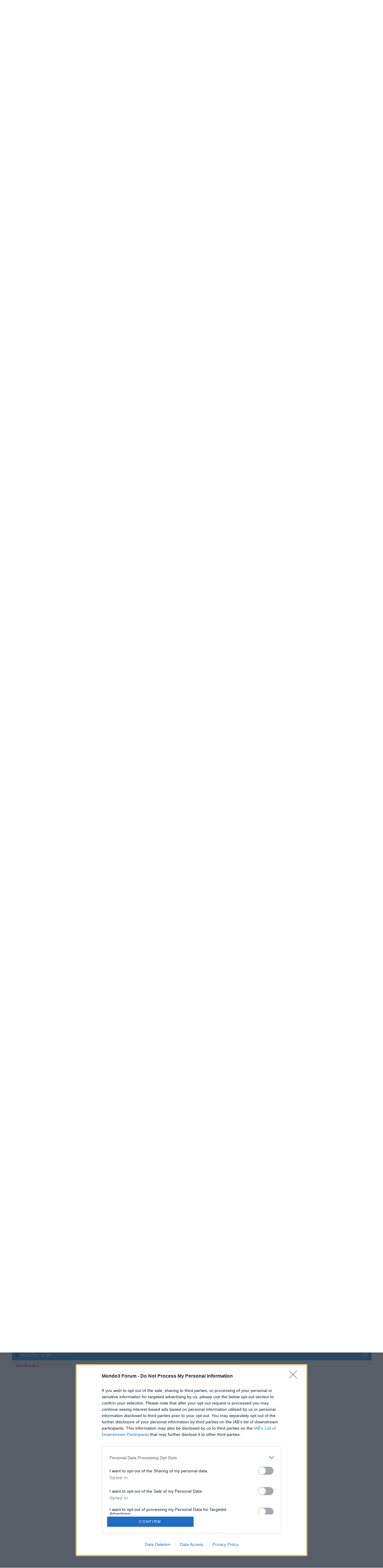

--- FILE ---
content_type: text/html; charset=ISO-8859-1
request_url: https://forum.mondo3.com/ot-off-topic/28060-spendi-spandi-effendi-1978-come-2007-a.html?s=084a537cbef8d8f18a0e3027b0e70485
body_size: 20700
content:
<!DOCTYPE html PUBLIC "-//W3C//DTD XHTML 1.0 Transitional//EN" "http://www.w3.org/TR/xhtml1/DTD/xhtml1-transitional.dtd">
<html xmlns="http://www.w3.org/1999/xhtml" dir="ltr" lang="it" id="vbulletin_html">
<head>
<base href="https://forum.mondo3.com/" /><!--[if IE]></base><![endif]-->
	<meta http-equiv="Content-Type" content="text/html; charset=ISO-8859-1" />
<meta id="e_vb_meta_bburl" name="vb_meta_bburl" content="https://forum.mondo3.com" />

<meta name="generator" content="vBulletin 4.2.5" />
<meta http-equiv="X-UA-Compatible" content="IE=9" />

	<link rel="Shortcut Icon" href="https://www.mondo3.com/favicon.ico" type="image/x-icon" />








	
		<script type="text/javascript" src="https://ajax.googleapis.com/ajax/libs/yui/2.9.0/build/yuiloader-dom-event/yuiloader-dom-event.js"></script>
	

<script type="text/javascript">
<!--
	if (typeof YAHOO === 'undefined') // Load ALL YUI Local
	{
		document.write('<script type="text/javascript" src="clientscript/yui/yuiloader-dom-event/yuiloader-dom-event.js?v=425"><\/script>');
		document.write('<script type="text/javascript" src="clientscript/yui/connection/connection-min.js?v=425"><\/script>');
		var yuipath = 'clientscript/yui';
		var yuicombopath = '';
		var remoteyui = false;
	}
	else	// Load Rest of YUI remotely (where possible)
	{
		var yuipath = 'https://ajax.googleapis.com/ajax/libs/yui/2.9.0/build';
		var yuicombopath = '';
		var remoteyui = true;
		if (!yuicombopath)
		{
			document.write('<script type="text/javascript" src="https://ajax.googleapis.com/ajax/libs/yui/2.9.0/build/connection/connection-min.js?v=425"><\/script>');
		}
	}
	var SESSIONURL = "s=82b4fea5ca110a6ebc7b29c3d4e74787&";
	var SECURITYTOKEN = "guest";
	var IMGDIR_MISC = "images/metro/blue/misc";
	var IMGDIR_BUTTON = "images/metro/blue/buttons";
	var vb_disable_ajax = parseInt("0", 10);
	var SIMPLEVERSION = "425";
	var BBURL = "https://forum.mondo3.com";
	var LOGGEDIN = 0 > 0 ? true : false;
	var THIS_SCRIPT = "showthread";
	var RELPATH = "showthread.php?t=28060";
	var PATHS = {
		forum : "",
		cms   : "",
		blog  : ""
	};
	var AJAXBASEURL = "https://forum.mondo3.com/";
// -->
</script>
<script type="text/javascript" src="https://forum.mondo3.com/clientscript/vbulletin-core.js?v=425"></script>



	<link rel="alternate" type="application/rss+xml" title="Mondo3 Forum Feed RSS" href="https://forum.mondo3.com/external.php?type=RSS2" />
	
		<link rel="alternate" type="application/rss+xml" title="Mondo3 Forum - OT = Off Topic - Feed RSS" href="https://forum.mondo3.com/external.php?type=RSS2&amp;forumids=13" />
	



	<link rel="stylesheet" type="text/css" href="https://forum.mondo3.com/clientscript/vbulletin_css/style00013l/main-rollup.css?d=1665765756" />
        <link type="text/css" rel="stylesheet" href="https://forum.mondo3.com/clientscript/vbulletin_css/style00013l/metro_theme_prefooter_blocks.css?d=1665765756" />

	<!--[if lt IE 8]>
	<link rel="stylesheet" type="text/css" href="https://forum.mondo3.com/clientscript/vbulletin_css/style00013l/popupmenu-ie.css?d=1665765756" />
	<link rel="stylesheet" type="text/css" href="https://forum.mondo3.com/clientscript/vbulletin_css/style00013l/vbulletin-ie.css?d=1665765756" />
	<link rel="stylesheet" type="text/css" href="https://forum.mondo3.com/clientscript/vbulletin_css/style00013l/vbulletin-chrome-ie.css?d=1665765756" />
	<link rel="stylesheet" type="text/css" href="https://forum.mondo3.com/clientscript/vbulletin_css/style00013l/vbulletin-formcontrols-ie.css?d=1665765756" />
	<link rel="stylesheet" type="text/css" href="https://forum.mondo3.com/clientscript/vbulletin_css/style00013l/editor-ie.css?d=1665765756" />
	<![endif]-->


<!--Google Web Fonts /-->
<link href='//fonts.googleapis.com/css?family=Open+Sans:400,300,600&amp;subset=latin,cyrillic' rel='stylesheet' type='text/css'>



<script type="text/javascript" src="//ajax.googleapis.com/ajax/libs/jquery/1.6.4/jquery.min.js"></script>
<script type="text/javascript">
$(document).ready(function() {
	$('a.login-window').click(function() {
		
		// Getting the variable's value from a link 
		var loginBox = this.hash;

		//Fade in the Popup and add close button
		$(loginBox).fadeIn(300);
		
		//Set the center alignment padding + border
		var popMargTop = ($(loginBox).height() + 24) / 2; 
		var popMargLeft = ($(loginBox).width() + 24) / 2; 
		
		$(loginBox).css({ 
			'margin-top' : -popMargTop,
			'margin-left' : -popMargLeft
		});
		
		// Add the mask to body
		$('body').append('<div id="mask"></div>');
		$('#mask').fadeIn(300);
		
		return false;
	});
	
	// When clicking on the button close or the mask layer the popup closed
	$('a.close, #mask').live('click', function() { 
	  $('#mask , .login-popup').fadeOut(300 , function() {
		$('#mask').remove();  
	}); 
	return false;
	});
	
	$('#navbar_username').focus(function() {
		$('#navbar_username').parent().addClass('active');
	}); 
	$('#navbar_username').blur(function() {
		$('#navbar_username').parent().removeClass('active');
	}); 
	$('#navbar_password').focus(function() {
		$('#navbar_password_hint').parent().addClass('active');
	}); 
	$('#navbar_password').blur(function() {
		$('#navbar_password_hint').parent().removeClass('active');
	}); 

});
</script>


<!-- InMobi Choice. Consent Manager Tag v3.0 (for TCF 2.2) -->
<script type="text/javascript" async=true>

(function() {
  var host = window.location.hostname;
  var element = document.createElement('script');
  var firstScript = document.getElementsByTagName('script')[0];
  var url = 'https://cmp.inmobi.com'
    .concat('/choice/', 'KjMyMvaMarT2P', '/', host, '/choice.js?tag_version=V3');
  var uspTries = 0;
  var uspTriesLimit = 3;
  element.async = true;
  element.type = 'text/javascript';
  element.src = url;

  firstScript.parentNode.insertBefore(element, firstScript);

  function makeStub() {
    var TCF_LOCATOR_NAME = '__tcfapiLocator';
    var queue = [];
    var win = window;
    var cmpFrame;

    function addFrame() {
      var doc = win.document;
      var otherCMP = !!(win.frames[TCF_LOCATOR_NAME]);

      if (!otherCMP) {
        if (doc.body) {
          var iframe = doc.createElement('iframe');

          iframe.style.cssText = 'display:none';
          iframe.name = TCF_LOCATOR_NAME;
          doc.body.appendChild(iframe);
        } else {
          setTimeout(addFrame, 5);
        }
      }
      return !otherCMP;
    }

    function tcfAPIHandler() {
      var gdprApplies;
      var args = arguments;

      if (!args.length) {
        return queue;
      } else if (args[0] === 'setGdprApplies') {
        if (
          args.length > 3 &&
          args[2] === 2 &&
          typeof args[3] === 'boolean'
        ) {
          gdprApplies = args[3];
          if (typeof args[2] === 'function') {
            args[2]('set', true);
          }
        }
      } else if (args[0] === 'ping') {
        var retr = {
          gdprApplies: gdprApplies,
          cmpLoaded: false,
          cmpStatus: 'stub'
        };

        if (typeof args[2] === 'function') {
          args[2](retr);
        }
      } else {
        if(args[0] === 'init' && typeof args[3] === 'object') {
          args[3] = Object.assign(args[3], { tag_version: 'V3' });
        }
        queue.push(args);
      }
    }

    function postMessageEventHandler(event) {
      var msgIsString = typeof event.data === 'string';
      var json = {};

      try {
        if (msgIsString) {
          json = JSON.parse(event.data);
        } else {
          json = event.data;
        }
      } catch (ignore) {}

      var payload = json.__tcfapiCall;

      if (payload) {
        window.__tcfapi(
          payload.command,
          payload.version,
          function(retValue, success) {
            var returnMsg = {
              __tcfapiReturn: {
                returnValue: retValue,
                success: success,
                callId: payload.callId
              }
            };
            if (msgIsString) {
              returnMsg = JSON.stringify(returnMsg);
            }
            if (event && event.source && event.source.postMessage) {
              event.source.postMessage(returnMsg, '*');
            }
          },
          payload.parameter
        );
      }
    }

    while (win) {
      try {
        if (win.frames[TCF_LOCATOR_NAME]) {
          cmpFrame = win;
          break;
        }
      } catch (ignore) {}

      if (win === window.top) {
        break;
      }
      win = win.parent;
    }
    if (!cmpFrame) {
      addFrame();
      win.__tcfapi = tcfAPIHandler;
      win.addEventListener('message', postMessageEventHandler, false);
    }
  };

  makeStub();

  function makeGppStub() {
    const CMP_ID = 10;
    const SUPPORTED_APIS = [
      '2:tcfeuv2',
      '6:uspv1',
      '7:usnatv1',
      '8:usca',
      '9:usvav1',
      '10:uscov1',
      '11:usutv1',
      '12:usctv1'
    ];

    window.__gpp_addFrame = function (n) {
      if (!window.frames[n]) {
        if (document.body) {
          var i = document.createElement("iframe");
          i.style.cssText = "display:none";
          i.name = n;
          document.body.appendChild(i);
        } else {
          window.setTimeout(window.__gpp_addFrame, 10, n);
        }
      }
    };
    window.__gpp_stub = function () {
      var b = arguments;
      __gpp.queue = __gpp.queue || [];
      __gpp.events = __gpp.events || [];

      if (!b.length || (b.length == 1 && b[0] == "queue")) {
        return __gpp.queue;
      }

      if (b.length == 1 && b[0] == "events") {
        return __gpp.events;
      }

      var cmd = b[0];
      var clb = b.length > 1 ? b[1] : null;
      var par = b.length > 2 ? b[2] : null;
      if (cmd === "ping") {
        clb(
          {
            gppVersion: "1.1", // must be “Version.Subversion”, current: “1.1”
            cmpStatus: "stub", // possible values: stub, loading, loaded, error
            cmpDisplayStatus: "hidden", // possible values: hidden, visible, disabled
            signalStatus: "not ready", // possible values: not ready, ready
            supportedAPIs: SUPPORTED_APIS, // list of supported APIs
            cmpId: CMP_ID, // IAB assigned CMP ID, may be 0 during stub/loading
            sectionList: [],
            applicableSections: [-1],
            gppString: "",
            parsedSections: {},
          },
          true
        );
      } else if (cmd === "addEventListener") {
        if (!("lastId" in __gpp)) {
          __gpp.lastId = 0;
        }
        __gpp.lastId++;
        var lnr = __gpp.lastId;
        __gpp.events.push({
          id: lnr,
          callback: clb,
          parameter: par,
        });
        clb(
          {
            eventName: "listenerRegistered",
            listenerId: lnr, // Registered ID of the listener
            data: true, // positive signal
            pingData: {
              gppVersion: "1.1", // must be “Version.Subversion”, current: “1.1”
              cmpStatus: "stub", // possible values: stub, loading, loaded, error
              cmpDisplayStatus: "hidden", // possible values: hidden, visible, disabled
              signalStatus: "not ready", // possible values: not ready, ready
              supportedAPIs: SUPPORTED_APIS, // list of supported APIs
              cmpId: CMP_ID, // list of supported APIs
              sectionList: [],
              applicableSections: [-1],
              gppString: "",
              parsedSections: {},
            },
          },
          true
        );
      } else if (cmd === "removeEventListener") {
        var success = false;
        for (var i = 0; i < __gpp.events.length; i++) {
          if (__gpp.events[i].id == par) {
            __gpp.events.splice(i, 1);
            success = true;
            break;
          }
        }
        clb(
          {
            eventName: "listenerRemoved",
            listenerId: par, // Registered ID of the listener
            data: success, // status info
            pingData: {
              gppVersion: "1.1", // must be “Version.Subversion”, current: “1.1”
              cmpStatus: "stub", // possible values: stub, loading, loaded, error
              cmpDisplayStatus: "hidden", // possible values: hidden, visible, disabled
              signalStatus: "not ready", // possible values: not ready, ready
              supportedAPIs: SUPPORTED_APIS, // list of supported APIs
              cmpId: CMP_ID, // CMP ID
              sectionList: [],
              applicableSections: [-1],
              gppString: "",
              parsedSections: {},
            },
          },
          true
        );
      } else if (cmd === "hasSection") {
        clb(false, true);
      } else if (cmd === "getSection" || cmd === "getField") {
        clb(null, true);
      }
      //queue all other commands
      else {
        __gpp.queue.push([].slice.apply(b));
      }
    };
    window.__gpp_msghandler = function (event) {
      var msgIsString = typeof event.data === "string";
      try {
        var json = msgIsString ? JSON.parse(event.data) : event.data;
      } catch (e) {
        var json = null;
      }
      if (typeof json === "object" && json !== null && "__gppCall" in json) {
        var i = json.__gppCall;
        window.__gpp(
          i.command,
          function (retValue, success) {
            var returnMsg = {
              __gppReturn: {
                returnValue: retValue,
                success: success,
                callId: i.callId,
              },
            };
            event.source.postMessage(msgIsString ? JSON.stringify(returnMsg) : returnMsg, "*");
          },
          "parameter" in i ? i.parameter : null,
          "version" in i ? i.version : "1.1"
        );
      }
    };
    if (!("__gpp" in window) || typeof window.__gpp !== "function") {
      window.__gpp = window.__gpp_stub;
      window.addEventListener("message", window.__gpp_msghandler, false);
      window.__gpp_addFrame("__gppLocator");
    }
  };

  makeGppStub();

  var uspStubFunction = function() {
    var arg = arguments;
    if (typeof window.__uspapi !== uspStubFunction) {
      setTimeout(function() {
        if (typeof window.__uspapi !== 'undefined') {
          window.__uspapi.apply(window.__uspapi, arg);
        }
      }, 500);
    }
  };

  var checkIfUspIsReady = function() {
    uspTries++;
    if (window.__uspapi === uspStubFunction && uspTries < uspTriesLimit) {
      console.warn('USP is not accessible');
    } else {
      clearInterval(uspInterval);
    }
  };

  if (typeof window.__uspapi === 'undefined') {
    window.__uspapi = uspStubFunction;
    var uspInterval = setInterval(checkIfUspIsReady, 6000);
  }
})();

</script>
<!-- End InMobi Choice. Consent Manager Tag v3.0 (for TCF 2.2) -->

<div id="57878-6"><script src="//ads.themoneytizer.com/s/gen.js?type=6"></script><script src="//ads.themoneytizer.com/s/requestform.js?siteId=57878&formatId=6"></script></div>

<script async src="https://securepubads.g.doubleclick.net/tag/js/gpt.js"></script>
<script>
  window.googletag = window.googletag || {cmd: []};
  var refslot1;
  googletag.cmd.push(function() {
    refslot1 = googletag.defineSlot('/21685935537/m3_banner2', [728, 90], 'div-gpt-ad-1650013595309-0').addService(googletag.pubads());
    googletag.pubads().enableSingleRequest();
    googletag.enableServices();
  });
</script>
<script type="application/ld+json">
{
	"@context": "http://schema.org",
	"@type": "WebSite",
	"url": "https://forum.mondo3.com",
	"potentialAction": {
		"@type": "SearchAction",
		"target": "https://forum.mondo3.com/search.php?do=process&query={search_term_string}",
		"query-input": "required name=search_term_string"
	}
}
</script><link rel="stylesheet" type="text/css" href="https://forum.mondo3.com/clientscript/vbulletin_css/style00013l/dbtech_thanks.css" />
        <!-- App Indexing for Google Search -->
        <link href="https://forum.mondo3.com/android-app://com.quoord.tapatalkpro.activity/tapatalk/forum.mondo3.com?location=topic&amp;page=1&amp;perpage=10&amp;fid=13&amp;tid=28060&amp;channel=google-indexing" rel="alternate" />
        <link href="ios-app://307880732/tapatalk/forum.mondo3.com?location=topic&amp;page=1&amp;perpage=10&amp;fid=13&amp;tid=28060&amp;channel=google-indexing" rel="alternate" />
        
        <link href="/var/www/vhosts/mondo3.com/forum.mondo3.com/mobiquo/smartbanner/manifest.json" rel="manifest">
        
        <meta name="apple-itunes-app" content="app-id=307880732, affiliate-data=at=10lR7C, app-argument=tapatalk://forum.mondo3.com?location=topic&page=1&perpage=10&fid=13&tid=28060" />
        
	
	<meta name="description" content="A tanti anni dalla morte di Rino Gaetano mi accorgo come i suoi testi sono quanto mai attuali. http://it.youtube.com/watch?v=s1SMb55koKk" />

	<title> Spendi, spandi, effendi... il 1978 come il 2007</title>
	<link rel="canonical" href="https://forum.mondo3.com/ot-off-topic/28060-spendi-spandi-effendi-1978-come-2007-a.html?s=82b4fea5ca110a6ebc7b29c3d4e74787" />
	
	
	
	
	
	
	
	
	

	
		<link rel="stylesheet" type="text/css" href="https://forum.mondo3.com/clientscript/vbulletin_css/style00013l/showthread-rollup.css?d=1665765756" />
	
	<!--[if lt IE 8]><link rel="stylesheet" type="text/css" href="https://forum.mondo3.com/clientscript/vbulletin_css/style00013l/toolsmenu-ie.css?d=1665765756" />
	<link rel="stylesheet" type="text/css" href="https://forum.mondo3.com/clientscript/vbulletin_css/style00013l/postlist-ie.css?d=1665765756" />
	<link rel="stylesheet" type="text/css" href="https://forum.mondo3.com/clientscript/vbulletin_css/style00013l/showthread-ie.css?d=1665765756" />
	<link rel="stylesheet" type="text/css" href="https://forum.mondo3.com/clientscript/vbulletin_css/style00013l/postbit-ie.css?d=1665765756" />
	<link rel="stylesheet" type="text/css" href="https://forum.mondo3.com/clientscript/vbulletin_css/style00013l/poll-ie.css?d=1665765756" /><![endif]-->
<link rel="stylesheet" type="text/css" href="https://forum.mondo3.com/clientscript/vbulletin_css/style00013l/additional.css?d=1665765756" />


					<script type="text/javascript">
					<!--
						(function(i,s,o,g,r,a,m){i['GoogleAnalyticsObject']=r;i[r]=i[r]||function(){
						(i[r].q=i[r].q||[]).push(arguments)},i[r].l=1*new Date();a=s.createElement(o),
						m=s.getElementsByTagName(o)[0];a.async=1;a.src=g;m.parentNode.insertBefore(a,m)
						})(window,document,'script','//www.google-analytics.com/analytics.js','ga');

						ga('create', 'UA-4545358-1', 'auto');

						

						

						ga('set', 'anonymizeIp', false);

						ga('send', 'pageview');
					//-->
					</script>
				</head>

<body>

<!-- Metro Theme from PixelGoose.com v.1.1.4 -->


<div class="above_body"> <!-- closing tag is in template navbar -->
<div id="header" class="floatcontainer doc_header">


<div class="ad_global_header">
     
     
</div>


<div id="top_header">

	
		<div id="globalsearch" class="globalsearch">
			<form action="https://forum.mondo3.com/search.php?s=82b4fea5ca110a6ebc7b29c3d4e74787&amp;do=process" method="post" id="navbar_search" class="navbar_search">
				
				<input type="hidden" name="securitytoken" value="guest" />
				<input type="hidden" name="do" value="process" />
				<input type="text" value="" name="query" class="textbox" tabindex="99"/>
				<input type="submit" class="searchbutton" name="submit" onclick="document.getElementById('navbar_search').submit;" tabindex="100"/>
			</form>
		</div>
		<ul class="advanced_search">
				<li><a href="https://forum.mondo3.com/search.php?s=82b4fea5ca110a6ebc7b29c3d4e74787" accesskey="4">Ricerca Avanzata</a></li>
				
		</ul>
	



	<div id="toplinks" class="toplinks">
		
			<ul class="nouser">
			
				<li>or</li>
				<li><a href="https://forum.mondo3.com/ot-off-topic/28060-spendi-spandi-effendi-1978-come-2007-a.html?#login-box" class="login-window">Login</a></li>
			</ul>
		
	</div>

	
</div>


    <div id="login-box" class="login-popup">
        <a href="https://forum.mondo3.com/ot-off-topic/28060-spendi-spandi-effendi-1978-come-2007-a.html?#" class="close"><img src="https://forum.mondo3.com/images/metro/blue/misc/close_popup.png" class="close-button" title="Close" alt="Close" /></a>
        <div id="login-text">Login to Your Account</div>
			<script type="text/javascript" src="clientscript/vbulletin_md5.js?v=425"></script>
			<form id="navbar_loginform" action="https://forum.mondo3.com/login.php?s=82b4fea5ca110a6ebc7b29c3d4e74787&amp;do=login" method="post" onsubmit="md5hash(vb_login_password, vb_login_md5password, vb_login_md5password_utf, 0)">
				<fieldset id="logindetails" class="logindetails">
					<div>
					<div class="navbar_username_outer"><input type="text" class="textbox default-value" name="vb_login_username" id="navbar_username" size="10" accesskey="u" tabindex="101" value="Nome Utente" /></div>
					<div class="navbar_password_outer"><input type="password" class="textbox" tabindex="102" name="vb_login_password" id="navbar_password" size="10" />
					<input type="text" class="textbox default-value" tabindex="102" name="vb_login_password_hint" id="navbar_password_hint" size="10" value="Password" style="display:none;" /></div>
                    
					<div class="login-ctrl">
                        <div id="remember" class="remember">
                            <label for="cb_cookieuser_navbar"><input type="checkbox" name="cookieuser" value="1" id="cb_cookieuser_navbar" class="cb_cookieuser_navbar" accesskey="c" tabindex="103" /> Ricordami?</label>
                        </div>                
                        
                        <input type="submit" class="loginbutton" tabindex="104" value="Accedi" title="Inserisci il tuo nome utente e la tua password nelle caselle fornite per accedere, o clicca il pulsante 'registrazione' per crearti un profilo." accesskey="s" />
                        </div>
                    </div>
				</fieldset>


				<input type="hidden" name="s" value="82b4fea5ca110a6ebc7b29c3d4e74787" />
				<input type="hidden" name="securitytoken" value="guest" />
				<input type="hidden" name="do" value="login" />
				<input type="hidden" name="vb_login_md5password" />
				<input type="hidden" name="vb_login_md5password_utf" />
			</form>
			<script type="text/javascript">
			YAHOO.util.Dom.setStyle('navbar_password_hint', "display", "inline");
			YAHOO.util.Dom.setStyle('navbar_password', "display", "none");
			vB_XHTML_Ready.subscribe(function()
			{
			//
				YAHOO.util.Event.on('navbar_username', "focus", navbar_username_focus);
				YAHOO.util.Event.on('navbar_username', "blur", navbar_username_blur);
				YAHOO.util.Event.on('navbar_password_hint', "focus", navbar_password_hint);
				YAHOO.util.Event.on('navbar_password', "blur", navbar_password);
			});
			
			function navbar_username_focus(e)
			{
			//
				var textbox = YAHOO.util.Event.getTarget(e);
				if (textbox.value == 'Nome Utente')
				{
				//
					textbox.value='';
					textbox.style.color='#000000';
				}
			}

			function navbar_username_blur(e)
			{
			//
				var textbox = YAHOO.util.Event.getTarget(e);
				if (textbox.value == '')
				{
				//
					textbox.value='Nome Utente';
					textbox.style.color='#777777';
				}
			}
			
			function navbar_password_hint(e)
			{
			//
				var textbox = YAHOO.util.Event.getTarget(e);
				
				YAHOO.util.Dom.setStyle('navbar_password_hint', "display", "none");
				YAHOO.util.Dom.setStyle('navbar_password', "display", "inline");
				YAHOO.util.Dom.get('navbar_password').focus();
			}

			function navbar_password(e)
			{
			//
				var textbox = YAHOO.util.Event.getTarget(e);
				
				if (textbox.value == '')
				{
					YAHOO.util.Dom.setStyle('navbar_password_hint', "display", "inline");
					YAHOO.util.Dom.setStyle('navbar_password', "display", "none");
				}
			}
			</script>
            
            <div class="register-ctrl">
            	<a class="login-popup-register" href="https://forum.mondo3.com/register.php?s=82b4fea5ca110a6ebc7b29c3d4e74787" rel="nofollow">Registrazione</a>
                <div class="login-popup-fb">
				
                </div>
            </div>
</div>


<div id="middle_header">
<a onclick="ga('send', 'event', 'Outgoing', 'www.mondo3.com', '/');" name="top" href="https://www.mondo3.com/" class="logo-image"><!-- index.php?s=82b4fea5ca110a6ebc7b29c3d4e74787 --><img src="https://www.mondo3.com/wp-content/uploads/2017/01/Mondo3-Logo-WITH_SUBTITLE-responsive-transparent-640x142.png" alt="Mondo3 Forum - Powered by vBulletin" /></a>
<div id="navbar" class="navbar">
	<ul id="navtabs" class="navtabs floatcontainer">
		
		
	
		<li  id="tab_mdu5_343">
			<a onclick="ga('send', 'event', 'Outgoing', 'www.mondo3.com', '/');" class="navtab" href="https://www.mondo3.com/"><span>News</span></a>
		</li>
		
		

	
		<li class="selected" id="vbtab_forum">
			<a class="navtab" href="https://forum.mondo3.com/forum.php?s=82b4fea5ca110a6ebc7b29c3d4e74787"><span>Forum</span></a>
		</li>
		
		
			<ul class="floatcontainer">
				
					
						
							<li id="vbflink_newposts"><a rel="nofollow" href="https://forum.mondo3.com/search.php?do=getnew&amp;contenttype=vBForum_Post&amp;s=82b4fea5ca110a6ebc7b29c3d4e74787">Nuovi Messaggi</a></li>
						
					
				
					
						
							<li id="vbflink_faq"><a href="https://forum.mondo3.com/faq.php?s=82b4fea5ca110a6ebc7b29c3d4e74787">FAQ</a></li>
						
					
				
					
						
							<li id="vbflink_calendar"><a href="https://forum.mondo3.com/calendar.php?s=82b4fea5ca110a6ebc7b29c3d4e74787">Calendario</a></li>
						
					
				
					
						<li class="popupmenu" id="vbmenu_community">
							<a href="javascript://" class="popupctrl">Comunità</a>
							<ul class="popupbody popuphover">
								
									<li id="vbclink_groups"><a href="https://forum.mondo3.com/groups/?s=82b4fea5ca110a6ebc7b29c3d4e74787">Gruppi</a></li>
								
									<li id="vbclink_members"><a href="https://forum.mondo3.com/members/list/?s=82b4fea5ca110a6ebc7b29c3d4e74787">Lista Utenti</a></li>
								
									<li id="link_ode0_821"><a rel="nofollow" href="https://forum.mondo3.com/thanks.php?do=statistics&amp;s=82b4fea5ca110a6ebc7b29c3d4e74787">Thanks / Like Statistics</a></li>
								
									<li id="link_ode0_395"><a rel="nofollow" href="https://forum.mondo3.com/thanks.php?do=hottest&amp;s=82b4fea5ca110a6ebc7b29c3d4e74787">Hottest Threads / Posts</a></li>
								
							</ul>
						</li>
					
				
					
						<li class="popupmenu" id="vbmenu_actions">
							<a href="javascript://" class="popupctrl">Azioni Forum</a>
							<ul class="popupbody popuphover">
								
									<li id="vbalink_mfr"><a rel="nofollow" href="https://forum.mondo3.com/forumdisplay.php?do=markread&amp;markreadhash=guest&amp;s=82b4fea5ca110a6ebc7b29c3d4e74787">Segna Forum Come Letti</a></li>
								
							</ul>
						</li>
					
				
					
						<li class="popupmenu" id="vbmenu_qlinks">
							<a href="javascript://" class="popupctrl">Link Veloci</a>
							<ul class="popupbody popuphover">
								
									<li id="vbqlink_posts"><a href="https://forum.mondo3.com/search.php?do=getdaily&amp;contenttype=vBForum_Post&amp;s=82b4fea5ca110a6ebc7b29c3d4e74787">Messaggi di Oggi</a></li>
								
									<li id="vbqlink_online"><a href="https://forum.mondo3.com/online.php?s=82b4fea5ca110a6ebc7b29c3d4e74787">Chi è Online</a></li>
								
									<li id="link_ode0_786"><a rel="nofollow" href="https://forum.mondo3.com/thanks.php?do=statistics&amp;s=82b4fea5ca110a6ebc7b29c3d4e74787">Thanks / Like Statistics</a></li>
								
									<li id="link_ode0_453"><a rel="nofollow" href="https://forum.mondo3.com/thanks.php?do=hottest&amp;s=82b4fea5ca110a6ebc7b29c3d4e74787">Hottest Threads / Posts</a></li>
								
							</ul>
						</li>
					
				
			</ul>
		

	
		<li  id="tab_mdu5_231">
			<a onclick="ga('send', 'event', 'Outgoing', 'www.mondo3.com', '/mondo-3');" class="navtab" href="https://www.mondo3.com/mondo-3"><span>Chi siamo</span></a>
		</li>
		
		

	
		<li  id="tab_mdu5_812">
			<a onclick="ga('send', 'event', 'Outgoing', 'www.mondo3.com', '/redazione-mondo-3');" class="navtab" href="https://www.mondo3.com/redazione-mondo-3"><span>Redazione</span></a>
		</li>
		
		

	
		<li  id="tab_mtix_397">
			<a onclick="ga('send', 'event', 'Outgoing', 'tariffe.mondo3.com', '/');" target="_blank" class="navtab" href="http://tariffe.mondo3.com/"><span>Tariffe</span></a>
		</li>
		
		

	
		<li  id="tab_mtix_326">
			<a onclick="ga('send', 'event', 'Outgoing', 'tecnogazzetta.it', '/');" target="_blank" class="navtab" href="https://tecnogazzetta.it/"><span>TecnoGazzetta</span></a>
		</li>
		
		

		
	</ul>
</div>
</div>
</div>
</div><!-- closing div for above_body -->

<div class="body_wrapper">
<div id="breadcrumb" class="breadcrumb">
	<ul class="floatcontainer">
		<li class="navbithome"><a href="https://forum.mondo3.com/?s=82b4fea5ca110a6ebc7b29c3d4e74787" accesskey="1"><img src="https://forum.mondo3.com/images/metro/blue/misc/navbit-home.png" alt="Home" /></a></li>
		
	<li class="navbit" itemscope="itemscope" itemtype="http://data-vocabulary.org/Breadcrumb"><a href="https://forum.mondo3.com/?s=82b4fea5ca110a6ebc7b29c3d4e74787" itemprop="url"><span itemprop="title">Forum</span></a></li>

	<li class="navbit" itemscope="itemscope" itemtype="http://data-vocabulary.org/Breadcrumb"><a href="https://forum.mondo3.com/mondo3-community/?s=82b4fea5ca110a6ebc7b29c3d4e74787" itemprop="url"><span itemprop="title">Mondo3 Community</span></a></li>

	<li class="navbit" itemscope="itemscope" itemtype="http://data-vocabulary.org/Breadcrumb"><a href="https://forum.mondo3.com/ot-off-topic/?s=82b4fea5ca110a6ebc7b29c3d4e74787" itemprop="url"><span itemprop="title">OT = Off Topic</span></a></li>

		
	<li class="navbit lastnavbit"><span itemprop="title"> Spendi, spandi, effendi... il 1978 come il 2007</span></li>

	</ul>
	<hr />
</div>


<div id="ad_global_below_navbar"><div style="text-align:center;" id="57878-31"><script src="//ads.themoneytizer.com/s/gen.js?type=31"></script><script src="//ads.themoneytizer.com/s/requestform.js?siteId=57878&formatId=31"></script></div></div>


	<form action="https://forum.mondo3.com/profile.php?do=dismissnotice" method="post" id="notices" class="notices">
		<input type="hidden" name="do" value="dismissnotice" />
		<input type="hidden" name="s" value="s=82b4fea5ca110a6ebc7b29c3d4e74787&amp;" />
		<input type="hidden" name="securitytoken" value="guest" />
		<input type="hidden" id="dismiss_notice_hidden" name="dismiss_noticeid" value="" />
		<input type="hidden" name="url" value="" />
		<ol>
			<li class="restore" id="navbar_notice_2">
	
	If this is your first visit, be sure to
		check out the <a href="https://forum.mondo3.com/faq.php?s=82b4fea5ca110a6ebc7b29c3d4e74787" target="_blank"><b>FAQ</b></a> by clicking the
		link above. You may have to <a href="https://forum.mondo3.com/register.php?s=82b4fea5ca110a6ebc7b29c3d4e74787" target="_blank"><b>register</b></a>
		before you can post: click the register link above to proceed. To start viewing messages,
		select the forum that you want to visit from the selection below.
</li><li class="restore" id="navbar_notice_3">
	
	Questo sito imposta alcuni cookie, anche di terze parti, per migliorarne la fruibilità. Chiudendo questo banner, effettuando lo scrolling per visualizzare il contenuto, cliccando su un link o continuando in altro modo a fruire dei contenuti di Mondo3, acconsenti al loro uso. Per maggiori informazioni è disponibile la pagina <a onclick="ga('send', 'event', 'Outgoing', 'www.mondo3.com', '/privacy');" href="http://www.mondo3.com/privacy">Info Privacy</a>.
</li>
		</ol>
	</form>


<div class="dbtech_thanks_box">
<div style="padding-top:3px;padding-bottom:3px;">
	
	<img src="https://forum.mondo3.com/dbtech/thanks/images/thanks.png" alt="Thanks" /> Thanks: <span style="font-size:18px; float:right; font-weight:bold;">&nbsp;0</span>
	
</div><div style="padding-top:3px;padding-bottom:3px;">
	
	<img src="https://forum.mondo3.com/dbtech/thanks/images/likes.png" alt="Likes" /> Likes: <span style="font-size:18px; float:right; font-weight:bold;">&nbsp;0</span>
	
</div>
</div>


	<div id="above_postlist" class="above_postlist">
		
		<div id="pagination_top" class="pagination_top">
		
			<div id="postpagestats_above" class="postpagestats">
				Risultati da 1 a 10 di 10
			</div>
		</div>
	</div>
	<div id="pagetitle" class="pagetitle">
		<h1>
			<span class="threadtitle"><a href="https://forum.mondo3.com/ot-off-topic/28060-spendi-spandi-effendi-1978-come-2007-a.html?s=82b4fea5ca110a6ebc7b29c3d4e74787" title="Ricarica Questa Pagina">Spendi, spandi, effendi... il 1978 come il 2007</a></span>
		</h1>
		
			
<span id="fb-root"></span>
<script type="text/javascript" src="//connect.facebook.net/it_IT/sdk.js#appId=225743264144237&amp;xfbml=1"></script>

<fb:like href="ot-off-topic/28060-spendi-spandi-effendi-1978-come-2007-a.html" font="tahoma" layout="standard" show_faces="false" width="300" action="like" colorscheme="light" data-share="true"></fb:like>
		
	</div>
	<div id="thread_controls" class="thread_controls toolsmenu">
		<div>
		<ul id="postlist_popups" class="postlist_popups popupgroup">
			
			
			<li class="popupmenu" id="threadtools">
				<h6><a class="popupctrl" href="javascript://">Strumenti Discussione</a></h6>
				<ul class="popupbody popuphover">
					<li><a href="https://forum.mondo3.com/printthread.php?t=28060&amp;pp=10&amp;page=1&amp;s=82b4fea5ca110a6ebc7b29c3d4e74787" accesskey="3" rel="nofollow">Visualizza Versione Stampabile</a></li>
					
					<li>
						
					</li>
					
				</ul>
			</li>

			

			
				<li class="popupmenu searchthread menusearch" id="searchthread">
					<h6><a class="popupctrl" href="javascript://">Ricerca Discussione</a></h6>
					<form action="https://forum.mondo3.com/search.php" method="post">
						<ul class="popupbody popuphover">
							<li>
								<input type="text" name="query" class="searchbox" value="Ricerca..." tabindex="13" />
								<input type="submit" class="button" value="Ricerca" tabindex="14" />
							</li>
							<li class="formsubmit" id="popupsearch">
								<div class="submitoptions">&nbsp;</div>
								<div class="advancedsearchlink"><a rel="nofollow" href="https://forum.mondo3.com/search.php?search_type=1&amp;searchthreadid=28060&amp;contenttype=vBForum_Post&amp;s=82b4fea5ca110a6ebc7b29c3d4e74787">Ricerca Avanzata</a></div>
							</li>
						</ul>
						<input type="hidden" name="s" value="82b4fea5ca110a6ebc7b29c3d4e74787" />
						<input type="hidden" name="securitytoken" value="guest" />
						<input type="hidden" name="do" value="process" />
						<input type="hidden" name="searchthreadid" value="28060" />
						<input type="hidden" name="search_type" value="1" />
						<input type="hidden" name="contenttype" value="vBForum_Post" />
					</form>
				</li>
			

			

			
				<li class="popupmenu" id="displaymodes">
					<h6><a class="popupctrl" href="javascript://">Visualizzazione</a></h6>
					<ul class="popupbody popuphover">
						<li><label>Modalità Lineare</label></li>
						<li><a rel="nofollow" href="https://forum.mondo3.com/ot-off-topic/28060-spendi-spandi-effendi-1978-come-2007-a.html?mode=hybrid&amp;s=82b4fea5ca110a6ebc7b29c3d4e74787"> Passa a Modalità Ibrida</a></li>
						<li><a rel="nofollow" href="https://forum.mondo3.com/ot-off-topic/28060-spendi-spandi-effendi-1978-come-2007-a-post349196.html?mode=threaded&amp;s=82b4fea5ca110a6ebc7b29c3d4e74787#post349196"> Passa a Modalità Elencata</a></li>
					</ul>
				</li>
			

			
			</ul>
		</div>
	</div>

<div id="postlist" class="postlist restrain">
	

	
		<ol id="posts" class="posts" start="1">
			
<li class="postbitlegacy postbitim postcontainer old" id="post_349196">
<!-- see bottom of postbit.css for .userinfo .popupmenu styles -->

	<div class="posthead">
			<span class="postdate old">
				
					<span class="date">13/12/2007,&nbsp;<span class="time">20:36</span></span>
				
			</span>
			<span class="nodecontrols">
				
					<a name="post349196" href="https://forum.mondo3.com/ot-off-topic/28060-spendi-spandi-effendi-1978-come-2007-a-post349196.html?s=82b4fea5ca110a6ebc7b29c3d4e74787#post349196" class="postcounter">#1</a><a id="postcount349196" name="1"></a>
				
				
				
			</span>
	</div>
	<div class="postdetails">
		<div class="userinfo">
			<div class="username_container">
			
				<div class="popupmenu memberaction">
	<a class="username offline popupctrl" href="https://forum.mondo3.com/members/andrea.html?s=82b4fea5ca110a6ebc7b29c3d4e74787" title="AndreA non  è collegato"><strong><em><font color="#9900CC"><strong>AndreA</strong></font></em></strong></a>
	<ul class="popupbody popuphover memberaction_body">
		<li class="left">
			<a href="https://forum.mondo3.com/members/andrea.html?s=82b4fea5ca110a6ebc7b29c3d4e74787" class="siteicon_profile">
				Visualizza Profilo
			</a>
		</li>
		
		<li class="right">
			<a href="https://forum.mondo3.com/search.php?do=finduser&amp;userid=44&amp;contenttype=vBForum_Post&amp;showposts=1&amp;s=82b4fea5ca110a6ebc7b29c3d4e74787" class="siteicon_forum" rel="nofollow">
				Visualizza Messaggi Forum
			</a>
		</li>
		
		
		<li class="left">
			<a href="https://forum.mondo3.com/private.php?do=newpm&amp;u=44&amp;s=82b4fea5ca110a6ebc7b29c3d4e74787" class="siteicon_message" rel="nofollow">
				Messaggio Privato
			</a>
		</li>
		
		
		
		
		
		<li class="left">
			<a onclick="ga('send', 'event', 'Outgoing', 'www.andreatrapani.com', '');" rel="nofollow" href="http://www.andreatrapani.com" class="siteicon_homepage">
				Visita Home Page
			</a>
		</li>
		
		
		

		

		
		
	</ul>
</div>
				<img class="inlineimg onlinestatus" src="https://forum.mondo3.com/images/metro/blue/statusicon/user-offline.png" alt="AndreA non  è collegato" border="0" />

			
			</div>
			<span class="usertitle">
				Il Sire
			</span>
			
				<span class="rank"><img src="https://forum.mondo3.com/images/ranks/ranking-14.gif" alt="" border="" /></span>
			
			
			
			
			<a class="postuseravatar" href="https://forum.mondo3.com/members/andrea.html?s=82b4fea5ca110a6ebc7b29c3d4e74787" title="AndreA non  è collegato">
				<img src="https://forum.mondo3.com/customavatars/avatar44_3.gif" alt="L'avatar di AndreA" title="L'avatar di AndreA" />
			</a>
			 
			
				<hr />
				<dl class="userinfo_extra">
					<dt>Data Registrazione</dt> <dd>Apr 2003</dd>
					<dt>Località</dt> <dd>Rignano sull'Arno (FI)</dd>
					
					<dt>Messaggi</dt> <dd>26,232</dd>	
					
				</dl>
				
				
				<div class="imlinks">
					    
				</div>
			
		</div>
		<div class="postbody">
			<div class="postrow has_after_content">
				
				
				<h2 class="title icon">
					<img src="https://forum.mondo3.com/images/icons/icon3.png" alt="Lightbulb" /> Spendi, spandi, effendi... il 1978 come il 2007
				</h2>
				


						
							
							<div id="ad_thread_first_post_content"><div id="57878-2"><script src="//ads.themoneytizer.com/s/gen.js?type=2"></script><script src="//ads.themoneytizer.com/s/requestform.js?siteId=57878&formatId=2"></script></div></div>
						
						
				<div class="content hasad">
					<div id="post_message_349196">
						<blockquote class="postcontent restore ">
							A tanti anni dalla morte di Rino Gaetano mi accorgo come i suoi testi sono quanto mai attuali.<br />
<br />
<a onclick="ga('send', 'event', 'Outgoing', 'it.youtube.com', '/watch?v=s1SMb55koKk');" rel="nofollow" href="http://it.youtube.com/watch?v=s1SMb55koKk" target="_blank">http://it.youtube.com/watch?v=s1SMb55koKk</a>
						</blockquote>
					</div>

					
				</div>
			</div>
			
			<div class="after_content">
				
				
				
					
				
				
					<blockquote class="signature restore"><div class="signaturecontainer"><img src="https://forum.mondo3.com/images/smilies/fiorentina.gif" border="0" alt="" title="Fiorentina" class="inlineimg" /> <a onclick="ga('send', 'event', 'Outgoing', 'twitter.com', '/andtrap');" rel="nofollow" href="http://twitter.com/andtrap" target="_blank"><font size="6">@andtrap</font></a><br />
<br />
<i>Admin <a onclick="ga('send', 'event', 'Outgoing', 'www.mondo3.com', '');" href="http://www.mondo3.com" target="_blank">www.mondo3.com</a><br />
</i><b><a onclick="ga('send', 'event', 'Outgoing', 'telegram.me', '/mondo3');" rel="nofollow" href="https://telegram.me/mondo3" target="_blank">Mondo3 Telegram</a></b> - <b><a onclick="ga('send', 'event', 'Outgoing', 'www.facebook.com', '/mondotre');" rel="nofollow" href="https://www.facebook.com/mondotre" target="_blank">Mondo3 FB</a></b> - <a onclick="ga('send', 'event', 'Outgoing', 'twitter.com', '/Mondo3');" rel="nofollow" href="https://twitter.com/Mondo3" target="_blank">Mondo3 Twitter</a></div></blockquote>
				
				
			</div>
			
			<div class="cleardiv"></div>
		</div>
	</div>
		<div class="postfoot">
			<!-- <div class="postfoot_container"> -->
			<div class="textcontrols floatcontainer">
				<span class="postcontrols">
					<img style="display:none" id="progress_349196" src="https://forum.mondo3.com/images/metro/blue/misc/progress.gif" alt="" />
					
					
					
						<a id="qrwq_349196" class="newreply" href="https://forum.mondo3.com/newreply.php?do=newreply&amp;p=349196&amp;s=82b4fea5ca110a6ebc7b29c3d4e74787" rel="nofollow" title="Rispondi Citando"><img id="quoteimg_349196" src="https://forum.mondo3.com/clear.gif" alt="Rispondi Citando" />  Rispondi Citando</a> 
					
					
					
				</span>
				<span class="postlinking">
					
						
					

					
					
					
					

					
					

					
					
					
					
					
				</span>
			<!-- </div> -->
			</div>
		</div>
	<hr />
</li>

<li class="postbitlegacy postbitim postcontainer old" id="post_349206">
<!-- see bottom of postbit.css for .userinfo .popupmenu styles -->

	<div class="posthead">
			<span class="postdate old">
				
					<span class="date">13/12/2007,&nbsp;<span class="time">21:17</span></span>
				
			</span>
			<span class="nodecontrols">
				
					<a name="post349206" href="https://forum.mondo3.com/ot-off-topic/28060-spendi-spandi-effendi-1978-come-2007-a-post349206.html?s=82b4fea5ca110a6ebc7b29c3d4e74787#post349206" class="postcounter">#2</a><a id="postcount349206" name="2"></a>
				
				
				
			</span>
	</div>
	<div class="postdetails">
		<div class="userinfo">
			<div class="username_container">
			
				<div class="popupmenu memberaction">
	<a class="username offline popupctrl" href="https://forum.mondo3.com/members/gallusclay.html?s=82b4fea5ca110a6ebc7b29c3d4e74787" title="GallusClaY non  è collegato"><strong><font color="#3333FF"><strong>GallusClaY</strong></font></strong></a>
	<ul class="popupbody popuphover memberaction_body">
		<li class="left">
			<a href="https://forum.mondo3.com/members/gallusclay.html?s=82b4fea5ca110a6ebc7b29c3d4e74787" class="siteicon_profile">
				Visualizza Profilo
			</a>
		</li>
		
		<li class="right">
			<a href="https://forum.mondo3.com/search.php?do=finduser&amp;userid=8236&amp;contenttype=vBForum_Post&amp;showposts=1&amp;s=82b4fea5ca110a6ebc7b29c3d4e74787" class="siteicon_forum" rel="nofollow">
				Visualizza Messaggi Forum
			</a>
		</li>
		
		
		<li class="left">
			<a href="https://forum.mondo3.com/private.php?do=newpm&amp;u=8236&amp;s=82b4fea5ca110a6ebc7b29c3d4e74787" class="siteicon_message" rel="nofollow">
				Messaggio Privato
			</a>
		</li>
		
		
		
		
		
		
		

		

		
		
	</ul>
</div>
				<img class="inlineimg onlinestatus" src="https://forum.mondo3.com/images/metro/blue/statusicon/user-offline.png" alt="GallusClaY non  è collegato" border="0" />

			
			</div>
			<span class="usertitle">
				Partecipante Logorroico
			</span>
			
				<span class="rank"><img src="https://forum.mondo3.com/images/ranks/ranking-10.gif" alt="" border="" /></span>
			
			
			
			
			<a class="postuseravatar" href="https://forum.mondo3.com/members/gallusclay.html?s=82b4fea5ca110a6ebc7b29c3d4e74787" title="GallusClaY non  è collegato">
				<img src="https://forum.mondo3.com/customavatars/avatar8236_2.gif" alt="L'avatar di GallusClaY" title="L'avatar di GallusClaY" />
			</a>
			 
			
				<hr />
				<dl class="userinfo_extra">
					<dt>Data Registrazione</dt> <dd>Feb 2006</dd>
					<dt>Località</dt> <dd>Martina Franca, Milano, Shanghai</dd>
					
					<dt>Messaggi</dt> <dd>2,058</dd>	
					
				</dl>
				
				
				<div class="imlinks">
					    
				</div>
			
		</div>
		<div class="postbody">
			<div class="postrow has_after_content">
				
				
				<h2 class="title icon">
					<img src="https://forum.mondo3.com/images/icons/icon1.png" alt="Predefinito" /> 
				</h2>
				


						
						
				<div class="content">
					<div id="post_message_349206">
						<blockquote class="postcontent restore ">
							Eh si! magari Rino fosse ancora tra noi: chissà che cosa direbbe di questa stagione della nostra vita.<br />
<a onclick="ga('send', 'event', 'Outgoing', 'it.youtube.com', '/watch?v=tL_Kk8-sdSY');" rel="nofollow" href="http://it.youtube.com/watch?v=tL_Kk8-sdSY" target="_blank">http://it.youtube.com/watch?v=tL_Kk8-sdSY</a><br />
<a onclick="ga('send', 'event', 'Outgoing', 'it.youtube.com', '/watch?v=Dy6HmWfGwu0');" rel="nofollow" href="http://it.youtube.com/watch?v=Dy6HmWfGwu0" target="_blank">http://it.youtube.com/watch?v=Dy6HmWfGwu0</a><br />
<br />
Secondo me aveva previsto tutto!
						</blockquote>
					</div>

					
				</div>
			</div>
			
			<div class="after_content">
				
				
				
				
					<blockquote class="signature restore"><div class="signaturecontainer"><div style="text-align: center;"><div style="text-align: left;"><b>Preferite che Alitalia rimanga italiana o che continui a volare?!?!?!<br />
</b></div></div></div></blockquote>
				
				
			</div>
			
			<div class="cleardiv"></div>
		</div>
	</div>
		<div class="postfoot">
			<!-- <div class="postfoot_container"> -->
			<div class="textcontrols floatcontainer">
				<span class="postcontrols">
					<img style="display:none" id="progress_349206" src="https://forum.mondo3.com/images/metro/blue/misc/progress.gif" alt="" />
					
					
					
						<a id="qrwq_349206" class="newreply" href="https://forum.mondo3.com/newreply.php?do=newreply&amp;p=349206&amp;s=82b4fea5ca110a6ebc7b29c3d4e74787" rel="nofollow" title="Rispondi Citando"><img id="quoteimg_349206" src="https://forum.mondo3.com/clear.gif" alt="Rispondi Citando" />  Rispondi Citando</a> 
					
					
					
				</span>
				<span class="postlinking">
					
						
					

					
					
					
					

					
					

					
					
					
					
					
				</span>
			<!-- </div> -->
			</div>
		</div>
	<hr />
</li>

<li class="postbitlegacy postbitim postcontainer old" id="post_349208">
<!-- see bottom of postbit.css for .userinfo .popupmenu styles -->

	<div class="posthead">
			<span class="postdate old">
				
					<span class="date">13/12/2007,&nbsp;<span class="time">21:27</span></span>
				
			</span>
			<span class="nodecontrols">
				
					<a name="post349208" href="https://forum.mondo3.com/ot-off-topic/28060-spendi-spandi-effendi-1978-come-2007-a-post349208.html?s=82b4fea5ca110a6ebc7b29c3d4e74787#post349208" class="postcounter">#3</a><a id="postcount349208" name="3"></a>
				
				
				
			</span>
	</div>
	<div class="postdetails">
		<div class="userinfo">
			<div class="username_container">
			
				<div class="popupmenu memberaction">
	<a class="username offline popupctrl" href="https://forum.mondo3.com/members/simone.html?s=82b4fea5ca110a6ebc7b29c3d4e74787" title="Simone non  è collegato"><strong><font color="#FF6600"><strong>Simone</strong></font></strong></a>
	<ul class="popupbody popuphover memberaction_body">
		<li class="left">
			<a href="https://forum.mondo3.com/members/simone.html?s=82b4fea5ca110a6ebc7b29c3d4e74787" class="siteicon_profile">
				Visualizza Profilo
			</a>
		</li>
		
		<li class="right">
			<a href="https://forum.mondo3.com/search.php?do=finduser&amp;userid=5&amp;contenttype=vBForum_Post&amp;showposts=1&amp;s=82b4fea5ca110a6ebc7b29c3d4e74787" class="siteicon_forum" rel="nofollow">
				Visualizza Messaggi Forum
			</a>
		</li>
		
		
		<li class="left">
			<a href="https://forum.mondo3.com/private.php?do=newpm&amp;u=5&amp;s=82b4fea5ca110a6ebc7b29c3d4e74787" class="siteicon_message" rel="nofollow">
				Messaggio Privato
			</a>
		</li>
		
		
		
		
		
		
		

		

		
		
	</ul>
</div>
				<img class="inlineimg onlinestatus" src="https://forum.mondo3.com/images/metro/blue/statusicon/user-offline.png" alt="Simone non  è collegato" border="0" />

			
			</div>
			<span class="usertitle">
				Partecipante Scassamarroni
			</span>
			
				<span class="rank"><img src="https://forum.mondo3.com/images/ranks/ranking-14.gif" alt="" border="" /></span>
			
			
			
			
			<a class="postuseravatar" href="https://forum.mondo3.com/members/simone.html?s=82b4fea5ca110a6ebc7b29c3d4e74787" title="Simone non  è collegato">
				<img src="https://forum.mondo3.com/customavatars/avatar5_3.gif" alt="L'avatar di Simone" title="L'avatar di Simone" />
			</a>
			 
			
				<hr />
				<dl class="userinfo_extra">
					<dt>Data Registrazione</dt> <dd>Apr 2003</dd>
					
					
					<dt>Messaggi</dt> <dd>13,610</dd>	
					
				</dl>
				
				
				<div class="imlinks">
					    
				</div>
			
		</div>
		<div class="postbody">
			<div class="postrow has_after_content">
				
				
				<h2 class="title icon">
					<img src="https://forum.mondo3.com/images/icons/icon1.png" alt="Predefinito" /> 
				</h2>
				


						
						
				<div class="content">
					<div id="post_message_349208">
						<blockquote class="postcontent restore ">
							E di <i>Nun te reggae più</i> cosa mi dite? Sembra che stia parlando del 2007...<br />
<br />
<a onclick="ga('send', 'event', 'Outgoing', 'it.youtube.com', '/watch?v=uCIzFHZHdFs');" rel="nofollow" href="http://it.youtube.com/watch?v=uCIzFHZHdFs" target="_blank">http://it.youtube.com/watch?v=uCIzFHZHdFs</a>
						</blockquote>
					</div>

					
				</div>
			</div>
			
			<div class="after_content">
				
				
				
				
					<blockquote class="signature restore"><div class="signaturecontainer">Simone ©</div></blockquote>
				
				
			</div>
			
			<div class="cleardiv"></div>
		</div>
	</div>
		<div class="postfoot">
			<!-- <div class="postfoot_container"> -->
			<div class="textcontrols floatcontainer">
				<span class="postcontrols">
					<img style="display:none" id="progress_349208" src="https://forum.mondo3.com/images/metro/blue/misc/progress.gif" alt="" />
					
					
					
						<a id="qrwq_349208" class="newreply" href="https://forum.mondo3.com/newreply.php?do=newreply&amp;p=349208&amp;s=82b4fea5ca110a6ebc7b29c3d4e74787" rel="nofollow" title="Rispondi Citando"><img id="quoteimg_349208" src="https://forum.mondo3.com/clear.gif" alt="Rispondi Citando" />  Rispondi Citando</a> 
					
					
					
				</span>
				<span class="postlinking">
					
						
					

					
					
					
					

					
					

					
					
					
					
					
				</span>
			<!-- </div> -->
			</div>
		</div>
	<hr />
</li>

<li class="postbitlegacy postbitim postcontainer old" id="post_349212">
<!-- see bottom of postbit.css for .userinfo .popupmenu styles -->

	<div class="posthead">
			<span class="postdate old">
				
					<span class="date">13/12/2007,&nbsp;<span class="time">21:57</span></span>
				
			</span>
			<span class="nodecontrols">
				
					<a name="post349212" href="https://forum.mondo3.com/ot-off-topic/28060-spendi-spandi-effendi-1978-come-2007-a-post349212.html?s=82b4fea5ca110a6ebc7b29c3d4e74787#post349212" class="postcounter">#4</a><a id="postcount349212" name="4"></a>
				
				
				
			</span>
	</div>
	<div class="postdetails">
		<div class="userinfo">
			<div class="username_container">
			
				<div class="popupmenu memberaction">
	<a class="username offline popupctrl" href="https://forum.mondo3.com/members/veditu.html?s=82b4fea5ca110a6ebc7b29c3d4e74787" title="veditu non  è collegato"><strong><font color="#3333FF"><strong>veditu</strong></font></strong></a>
	<ul class="popupbody popuphover memberaction_body">
		<li class="left">
			<a href="https://forum.mondo3.com/members/veditu.html?s=82b4fea5ca110a6ebc7b29c3d4e74787" class="siteicon_profile">
				Visualizza Profilo
			</a>
		</li>
		
		<li class="right">
			<a href="https://forum.mondo3.com/search.php?do=finduser&amp;userid=2733&amp;contenttype=vBForum_Post&amp;showposts=1&amp;s=82b4fea5ca110a6ebc7b29c3d4e74787" class="siteicon_forum" rel="nofollow">
				Visualizza Messaggi Forum
			</a>
		</li>
		
		
		<li class="left">
			<a href="https://forum.mondo3.com/private.php?do=newpm&amp;u=2733&amp;s=82b4fea5ca110a6ebc7b29c3d4e74787" class="siteicon_message" rel="nofollow">
				Messaggio Privato
			</a>
		</li>
		
		
		
		
		
		<li class="left">
			<a onclick="ga('send', 'event', 'Outgoing', 'www.worldmobile.it', '');" rel="nofollow" href="http://www.worldmobile.it" class="siteicon_homepage">
				Visita Home Page
			</a>
		</li>
		
		
		

		

		
		
	</ul>
</div>
				<img class="inlineimg onlinestatus" src="https://forum.mondo3.com/images/metro/blue/statusicon/user-offline.png" alt="veditu non  è collegato" border="0" />

			
			</div>
			<span class="usertitle">
				Partecipante Grafomane
			</span>
			
				<span class="rank"><img src="https://forum.mondo3.com/images/ranks/ranking-11.gif" alt="" border="" /></span>
			
			
			
			
			<a class="postuseravatar" href="https://forum.mondo3.com/members/veditu.html?s=82b4fea5ca110a6ebc7b29c3d4e74787" title="veditu non  è collegato">
				<img src="https://forum.mondo3.com/customavatars/avatar2733_2.gif" alt="L'avatar di veditu" title="L'avatar di veditu" />
			</a>
			 
			
				<hr />
				<dl class="userinfo_extra">
					<dt>Data Registrazione</dt> <dd>May 2004</dd>
					
					
					<dt>Messaggi</dt> <dd>4,345</dd>	
					
				</dl>
				
				
				<div class="imlinks">
					  <a href="javascript://" onclick="imwindow('msn', '2733', 440, 270); return false;"><img src="https://forum.mondo3.com/images/metro/blue/misc/im_msn.gif" alt="Invia un messaggio via MSN a veditu" /></a>  <img alt="Spendi, spandi, effendi... il 1978 come il 2007" src="https://forum.mondo3.com/images/metro/blue/misc/im_skype.gif" />
				</div>
			
		</div>
		<div class="postbody">
			<div class="postrow has_after_content">
				
				
				<h2 class="title icon">
					<img src="https://forum.mondo3.com/images/icons/icon1.png" alt="Predefinito" /> 
				</h2>
				


						
						
				<div class="content">
					<div id="post_message_349212">
						<blockquote class="postcontent restore ">
							<div class="bbcode_container">
	<div class="bbcode_quote">
		<div class="quote_container">
			<div class="bbcode_quote_container"></div>
			
				<div class="bbcode_postedby">
					<img src="https://forum.mondo3.com/images/metro/blue/misc/quote_icon.png" alt="Citazione" /> Originariamente Scritto da <strong>AndreA</strong>
					<a href="https://forum.mondo3.com/ot-off-topic/28060-spendi-spandi-effendi-1978-come-2007-a-post349196.html?s=82b4fea5ca110a6ebc7b29c3d4e74787#post349196" rel="nofollow"><img class="inlineimg" src="https://forum.mondo3.com/images/metro/blue/buttons/viewpost-right.png" alt="Visualizza Messaggio" /></a>
				</div>
				<div class="message">A tanti anni dalla morte di Rino Gaetano mi accorgo come i suoi testi sono quanto mai attuali.<br />
<br />
<a onclick="ga('send', 'event', 'Outgoing', 'it.youtube.com', '/watch?v=s1SMb55koKk');" rel="nofollow" href="http://it.youtube.com/watch?v=s1SMb55koKk" target="_blank">http://it.youtube.com/watch?v=s1SMb55koKk</a></div>
			
		</div>
	</div>
</div>intendi dire che siamo nel mezzo di una nuova crisi petrolifera? <img src="https://forum.mondo3.com/images/smilies/rolleyes.gif" border="0" alt="" title="Rolleyes" class="inlineimg" />
						</blockquote>
					</div>

					
				</div>
			</div>
			
			<div class="after_content">
				
				
				
				
					<blockquote class="signature restore"><div class="signaturecontainer"><font size="1"><font color="DimGray"><b>- Devi avere fiducia in me. - - Fiducia? Emiliy, sono un avvocato. Io fondo la mia vita sulla mancanza di fiducia negli altri. - (Duchesne) <font color="Red"><br />
</font></b></font><font color="Red"><b>la &quot;concorrenza perfetta&quot; e' un concetto relativo; dipende dal punto di vista. Dal punto di vista di chi vende e' quando ci si divide il mercato.</b></font></font><br />
<img src="http://img241.imageshack.us/img241/3074/661211356458kx6.png" border="0" alt="" /></div></blockquote>
				
				
			</div>
			
			<div class="cleardiv"></div>
		</div>
	</div>
		<div class="postfoot">
			<!-- <div class="postfoot_container"> -->
			<div class="textcontrols floatcontainer">
				<span class="postcontrols">
					<img style="display:none" id="progress_349212" src="https://forum.mondo3.com/images/metro/blue/misc/progress.gif" alt="" />
					
					
					
						<a id="qrwq_349212" class="newreply" href="https://forum.mondo3.com/newreply.php?do=newreply&amp;p=349212&amp;s=82b4fea5ca110a6ebc7b29c3d4e74787" rel="nofollow" title="Rispondi Citando"><img id="quoteimg_349212" src="https://forum.mondo3.com/clear.gif" alt="Rispondi Citando" />  Rispondi Citando</a> 
					
					
					
				</span>
				<span class="postlinking">
					
						
					

					
					
					
					

					
					

					
					
					
					
					
				</span>
			<!-- </div> -->
			</div>
		</div>
	<hr />
</li>

<li class="postbitlegacy postbitim postcontainer old" id="post_349219">
<!-- see bottom of postbit.css for .userinfo .popupmenu styles -->

	<div class="posthead">
			<span class="postdate old">
				
					<span class="date">13/12/2007,&nbsp;<span class="time">22:28</span></span>
				
			</span>
			<span class="nodecontrols">
				
					<a name="post349219" href="https://forum.mondo3.com/ot-off-topic/28060-spendi-spandi-effendi-1978-come-2007-a-post349219.html?s=82b4fea5ca110a6ebc7b29c3d4e74787#post349219" class="postcounter">#5</a><a id="postcount349219" name="5"></a>
				
				
				
			</span>
	</div>
	<div class="postdetails">
		<div class="userinfo">
			<div class="username_container">
			
				<div class="popupmenu memberaction">
	<a class="username offline popupctrl" href="https://forum.mondo3.com/members/andrea.html?s=82b4fea5ca110a6ebc7b29c3d4e74787" title="AndreA non  è collegato"><strong><em><font color="#9900CC"><strong>AndreA</strong></font></em></strong></a>
	<ul class="popupbody popuphover memberaction_body">
		<li class="left">
			<a href="https://forum.mondo3.com/members/andrea.html?s=82b4fea5ca110a6ebc7b29c3d4e74787" class="siteicon_profile">
				Visualizza Profilo
			</a>
		</li>
		
		<li class="right">
			<a href="https://forum.mondo3.com/search.php?do=finduser&amp;userid=44&amp;contenttype=vBForum_Post&amp;showposts=1&amp;s=82b4fea5ca110a6ebc7b29c3d4e74787" class="siteicon_forum" rel="nofollow">
				Visualizza Messaggi Forum
			</a>
		</li>
		
		
		<li class="left">
			<a href="https://forum.mondo3.com/private.php?do=newpm&amp;u=44&amp;s=82b4fea5ca110a6ebc7b29c3d4e74787" class="siteicon_message" rel="nofollow">
				Messaggio Privato
			</a>
		</li>
		
		
		
		
		
		<li class="left">
			<a onclick="ga('send', 'event', 'Outgoing', 'www.andreatrapani.com', '');" rel="nofollow" href="http://www.andreatrapani.com" class="siteicon_homepage">
				Visita Home Page
			</a>
		</li>
		
		
		

		

		
		
	</ul>
</div>
				<img class="inlineimg onlinestatus" src="https://forum.mondo3.com/images/metro/blue/statusicon/user-offline.png" alt="AndreA non  è collegato" border="0" />

			
			</div>
			<span class="usertitle">
				Il Sire
			</span>
			
				<span class="rank"><img src="https://forum.mondo3.com/images/ranks/ranking-14.gif" alt="" border="" /></span>
			
			
			
			
			<a class="postuseravatar" href="https://forum.mondo3.com/members/andrea.html?s=82b4fea5ca110a6ebc7b29c3d4e74787" title="AndreA non  è collegato">
				<img src="https://forum.mondo3.com/customavatars/avatar44_3.gif" alt="L'avatar di AndreA" title="L'avatar di AndreA" />
			</a>
			 
			
				<hr />
				<dl class="userinfo_extra">
					<dt>Data Registrazione</dt> <dd>Apr 2003</dd>
					<dt>Località</dt> <dd>Rignano sull'Arno (FI)</dd>
					
					<dt>Messaggi</dt> <dd>26,232</dd>	
					
				</dl>
				
				
				<div class="imlinks">
					    
				</div>
			
		</div>
		<div class="postbody">
			<div class="postrow has_after_content">
				
				
				<h2 class="title icon">
					<img src="https://forum.mondo3.com/images/icons/icon1.png" alt="Predefinito" /> 
				</h2>
				


						
						
				<div class="content">
					<div id="post_message_349219">
						<blockquote class="postcontent restore ">
							no, volevo solo usare<b> effendi</b> nel titolo del 3ad <img src="https://forum.mondo3.com/images/smilies/lol.gif" border="0" alt="" title="LOL" class="inlineimg" />
						</blockquote>
					</div>

					
				</div>
			</div>
			
			<div class="after_content">
				
				
				
				
					<blockquote class="signature restore"><div class="signaturecontainer"><img src="https://forum.mondo3.com/images/smilies/fiorentina.gif" border="0" alt="" title="Fiorentina" class="inlineimg" /> <a onclick="ga('send', 'event', 'Outgoing', 'twitter.com', '/andtrap');" rel="nofollow" href="http://twitter.com/andtrap" target="_blank"><font size="6">@andtrap</font></a><br />
<br />
<i>Admin <a onclick="ga('send', 'event', 'Outgoing', 'www.mondo3.com', '');" href="http://www.mondo3.com" target="_blank">www.mondo3.com</a><br />
</i><b><a onclick="ga('send', 'event', 'Outgoing', 'telegram.me', '/mondo3');" rel="nofollow" href="https://telegram.me/mondo3" target="_blank">Mondo3 Telegram</a></b> - <b><a onclick="ga('send', 'event', 'Outgoing', 'www.facebook.com', '/mondotre');" rel="nofollow" href="https://www.facebook.com/mondotre" target="_blank">Mondo3 FB</a></b> - <a onclick="ga('send', 'event', 'Outgoing', 'twitter.com', '/Mondo3');" rel="nofollow" href="https://twitter.com/Mondo3" target="_blank">Mondo3 Twitter</a></div></blockquote>
				
				
			</div>
			
			<div class="cleardiv"></div>
		</div>
	</div>
		<div class="postfoot">
			<!-- <div class="postfoot_container"> -->
			<div class="textcontrols floatcontainer">
				<span class="postcontrols">
					<img style="display:none" id="progress_349219" src="https://forum.mondo3.com/images/metro/blue/misc/progress.gif" alt="" />
					
					
					
						<a id="qrwq_349219" class="newreply" href="https://forum.mondo3.com/newreply.php?do=newreply&amp;p=349219&amp;s=82b4fea5ca110a6ebc7b29c3d4e74787" rel="nofollow" title="Rispondi Citando"><img id="quoteimg_349219" src="https://forum.mondo3.com/clear.gif" alt="Rispondi Citando" />  Rispondi Citando</a> 
					
					
					
				</span>
				<span class="postlinking">
					
						
					

					
					
					
					

					
					

					
					
					
					
					
				</span>
			<!-- </div> -->
			</div>
		</div>
	<hr />
</li>

<li class="postbitlegacy postbitim postcontainer old" id="post_349499">
<!-- see bottom of postbit.css for .userinfo .popupmenu styles -->

	<div class="posthead">
			<span class="postdate old">
				
					<span class="date">15/12/2007,&nbsp;<span class="time">19:30</span></span>
				
			</span>
			<span class="nodecontrols">
				
					<a name="post349499" href="https://forum.mondo3.com/ot-off-topic/28060-spendi-spandi-effendi-1978-come-2007-a-post349499.html?s=82b4fea5ca110a6ebc7b29c3d4e74787#post349499" class="postcounter">#6</a><a id="postcount349499" name="6"></a>
				
				
				
			</span>
	</div>
	<div class="postdetails">
		<div class="userinfo">
			<div class="username_container">
			
				<div class="popupmenu memberaction">
	<a class="username offline popupctrl" href="https://forum.mondo3.com/members/piedone-lo-sbirro.html?s=82b4fea5ca110a6ebc7b29c3d4e74787" title="Piedone lo Sbirro non  è collegato"><strong><font color="#3333FF"><strong>Piedone lo Sbirro</strong></font></strong></a>
	<ul class="popupbody popuphover memberaction_body">
		<li class="left">
			<a href="https://forum.mondo3.com/members/piedone-lo-sbirro.html?s=82b4fea5ca110a6ebc7b29c3d4e74787" class="siteicon_profile">
				Visualizza Profilo
			</a>
		</li>
		
		<li class="right">
			<a href="https://forum.mondo3.com/search.php?do=finduser&amp;userid=7315&amp;contenttype=vBForum_Post&amp;showposts=1&amp;s=82b4fea5ca110a6ebc7b29c3d4e74787" class="siteicon_forum" rel="nofollow">
				Visualizza Messaggi Forum
			</a>
		</li>
		
		
		<li class="left">
			<a href="https://forum.mondo3.com/private.php?do=newpm&amp;u=7315&amp;s=82b4fea5ca110a6ebc7b29c3d4e74787" class="siteicon_message" rel="nofollow">
				Messaggio Privato
			</a>
		</li>
		
		
		
		
		
		
		

		

		
		
	</ul>
</div>
				<img class="inlineimg onlinestatus" src="https://forum.mondo3.com/images/metro/blue/statusicon/user-offline.png" alt="Piedone lo Sbirro non  è collegato" border="0" />

			
			</div>
			<span class="usertitle">
				Partecipante Scassamarroni
			</span>
			
				<span class="rank"><img src="https://forum.mondo3.com/images/ranks/ranking-12.gif" alt="" border="" /></span>
			
			
			
			
			<a class="postuseravatar" href="https://forum.mondo3.com/members/piedone-lo-sbirro.html?s=82b4fea5ca110a6ebc7b29c3d4e74787" title="Piedone lo Sbirro non  è collegato">
				<img src="https://forum.mondo3.com/customavatars/avatar7315_9.gif" alt="L'avatar di Piedone lo Sbirro" title="L'avatar di Piedone lo Sbirro" />
			</a>
			 
			
				<hr />
				<dl class="userinfo_extra">
					<dt>Data Registrazione</dt> <dd>Apr 2004</dd>
					<dt>Località</dt> <dd>Lavinio mare lato mare  e Roma</dd>
					
					<dt>Messaggi</dt> <dd>7,489</dd>	
					
				</dl>
				
				
				<div class="imlinks">
					    
				</div>
			
		</div>
		<div class="postbody">
			<div class="postrow has_after_content">
				
				
				<h2 class="title icon">
					<img src="https://forum.mondo3.com/images/icons/icon1.png" alt="Predefinito" /> 
				</h2>
				


						
						
				<div class="content">
					<div id="post_message_349499">
						<blockquote class="postcontent restore ">
							Spero che abbiate notato l'avatar che ho da qualche giorno.<img src="https://forum.mondo3.com/images/smilies/clapping.gif" border="0" alt="" title="Clapping" class="inlineimg" /><img src="https://forum.mondo3.com/images/smilies/clap.gif" border="0" alt="" title="Clap" class="inlineimg" />
						</blockquote>
					</div>

					
				</div>
			</div>
			
			<div class="after_content">
				
				
				
				
					<blockquote class="signature restore"><div class="signaturecontainer">BIGFOOTCOP IS BACK<br />
Ortodosso Apple Gran Sacerdote del rito Apple da Cupertino<br />
<font color="#A4A4A4"><span style="font-family: helvetica">Proverei col caos visto che l'ordine non ha funzionato.</span></font></div></blockquote>
				
				
			</div>
			
			<div class="cleardiv"></div>
		</div>
	</div>
		<div class="postfoot">
			<!-- <div class="postfoot_container"> -->
			<div class="textcontrols floatcontainer">
				<span class="postcontrols">
					<img style="display:none" id="progress_349499" src="https://forum.mondo3.com/images/metro/blue/misc/progress.gif" alt="" />
					
					
					
						<a id="qrwq_349499" class="newreply" href="https://forum.mondo3.com/newreply.php?do=newreply&amp;p=349499&amp;s=82b4fea5ca110a6ebc7b29c3d4e74787" rel="nofollow" title="Rispondi Citando"><img id="quoteimg_349499" src="https://forum.mondo3.com/clear.gif" alt="Rispondi Citando" />  Rispondi Citando</a> 
					
					
					
				</span>
				<span class="postlinking">
					
						
					

					
					
					
					

					
					

					
					
					
					
					
				</span>
			<!-- </div> -->
			</div>
		</div>
	<hr />
</li>

<li class="postbitlegacy postbitim postcontainer old" id="post_349659">
<!-- see bottom of postbit.css for .userinfo .popupmenu styles -->

	<div class="posthead">
			<span class="postdate old">
				
					<span class="date">17/12/2007,&nbsp;<span class="time">13:04</span></span>
				
			</span>
			<span class="nodecontrols">
				
					<a name="post349659" href="https://forum.mondo3.com/ot-off-topic/28060-spendi-spandi-effendi-1978-come-2007-a-post349659.html?s=82b4fea5ca110a6ebc7b29c3d4e74787#post349659" class="postcounter">#7</a><a id="postcount349659" name="7"></a>
				
				
				
			</span>
	</div>
	<div class="postdetails">
		<div class="userinfo">
			<div class="username_container">
			
				<div class="popupmenu memberaction">
	<a class="username offline popupctrl" href="https://forum.mondo3.com/members/andrea.html?s=82b4fea5ca110a6ebc7b29c3d4e74787" title="AndreA non  è collegato"><strong><em><font color="#9900CC"><strong>AndreA</strong></font></em></strong></a>
	<ul class="popupbody popuphover memberaction_body">
		<li class="left">
			<a href="https://forum.mondo3.com/members/andrea.html?s=82b4fea5ca110a6ebc7b29c3d4e74787" class="siteicon_profile">
				Visualizza Profilo
			</a>
		</li>
		
		<li class="right">
			<a href="https://forum.mondo3.com/search.php?do=finduser&amp;userid=44&amp;contenttype=vBForum_Post&amp;showposts=1&amp;s=82b4fea5ca110a6ebc7b29c3d4e74787" class="siteicon_forum" rel="nofollow">
				Visualizza Messaggi Forum
			</a>
		</li>
		
		
		<li class="left">
			<a href="https://forum.mondo3.com/private.php?do=newpm&amp;u=44&amp;s=82b4fea5ca110a6ebc7b29c3d4e74787" class="siteicon_message" rel="nofollow">
				Messaggio Privato
			</a>
		</li>
		
		
		
		
		
		<li class="left">
			<a onclick="ga('send', 'event', 'Outgoing', 'www.andreatrapani.com', '');" rel="nofollow" href="http://www.andreatrapani.com" class="siteicon_homepage">
				Visita Home Page
			</a>
		</li>
		
		
		

		

		
		
	</ul>
</div>
				<img class="inlineimg onlinestatus" src="https://forum.mondo3.com/images/metro/blue/statusicon/user-offline.png" alt="AndreA non  è collegato" border="0" />

			
			</div>
			<span class="usertitle">
				Il Sire
			</span>
			
				<span class="rank"><img src="https://forum.mondo3.com/images/ranks/ranking-14.gif" alt="" border="" /></span>
			
			
			
			
			<a class="postuseravatar" href="https://forum.mondo3.com/members/andrea.html?s=82b4fea5ca110a6ebc7b29c3d4e74787" title="AndreA non  è collegato">
				<img src="https://forum.mondo3.com/customavatars/avatar44_3.gif" alt="L'avatar di AndreA" title="L'avatar di AndreA" />
			</a>
			 
			
				<hr />
				<dl class="userinfo_extra">
					<dt>Data Registrazione</dt> <dd>Apr 2003</dd>
					<dt>Località</dt> <dd>Rignano sull'Arno (FI)</dd>
					
					<dt>Messaggi</dt> <dd>26,232</dd>	
					
				</dl>
				
				
				<div class="imlinks">
					    
				</div>
			
		</div>
		<div class="postbody">
			<div class="postrow has_after_content">
				
				
				<h2 class="title icon">
					<img src="https://forum.mondo3.com/images/icons/icon1.png" alt="Predefinito" /> 
				</h2>
				


						
						
				<div class="content">
					<div id="post_message_349659">
						<blockquote class="postcontent restore ">
							bellissimo piedò
						</blockquote>
					</div>

					
				</div>
			</div>
			
			<div class="after_content">
				
				
				
				
					<blockquote class="signature restore"><div class="signaturecontainer"><img src="https://forum.mondo3.com/images/smilies/fiorentina.gif" border="0" alt="" title="Fiorentina" class="inlineimg" /> <a onclick="ga('send', 'event', 'Outgoing', 'twitter.com', '/andtrap');" rel="nofollow" href="http://twitter.com/andtrap" target="_blank"><font size="6">@andtrap</font></a><br />
<br />
<i>Admin <a onclick="ga('send', 'event', 'Outgoing', 'www.mondo3.com', '');" href="http://www.mondo3.com" target="_blank">www.mondo3.com</a><br />
</i><b><a onclick="ga('send', 'event', 'Outgoing', 'telegram.me', '/mondo3');" rel="nofollow" href="https://telegram.me/mondo3" target="_blank">Mondo3 Telegram</a></b> - <b><a onclick="ga('send', 'event', 'Outgoing', 'www.facebook.com', '/mondotre');" rel="nofollow" href="https://www.facebook.com/mondotre" target="_blank">Mondo3 FB</a></b> - <a onclick="ga('send', 'event', 'Outgoing', 'twitter.com', '/Mondo3');" rel="nofollow" href="https://twitter.com/Mondo3" target="_blank">Mondo3 Twitter</a></div></blockquote>
				
				
			</div>
			
			<div class="cleardiv"></div>
		</div>
	</div>
		<div class="postfoot">
			<!-- <div class="postfoot_container"> -->
			<div class="textcontrols floatcontainer">
				<span class="postcontrols">
					<img style="display:none" id="progress_349659" src="https://forum.mondo3.com/images/metro/blue/misc/progress.gif" alt="" />
					
					
					
						<a id="qrwq_349659" class="newreply" href="https://forum.mondo3.com/newreply.php?do=newreply&amp;p=349659&amp;s=82b4fea5ca110a6ebc7b29c3d4e74787" rel="nofollow" title="Rispondi Citando"><img id="quoteimg_349659" src="https://forum.mondo3.com/clear.gif" alt="Rispondi Citando" />  Rispondi Citando</a> 
					
					
					
				</span>
				<span class="postlinking">
					
						
					

					
					
					
					

					
					

					
					
					
					
					
				</span>
			<!-- </div> -->
			</div>
		</div>
	<hr />
</li>

<li class="postbitlegacy postbitim postcontainer old" id="post_351034">
<!-- see bottom of postbit.css for .userinfo .popupmenu styles -->

	<div class="posthead">
			<span class="postdate old">
				
					<span class="date">27/12/2007,&nbsp;<span class="time">18:29</span></span>
				
			</span>
			<span class="nodecontrols">
				
					<a name="post351034" href="https://forum.mondo3.com/ot-off-topic/28060-spendi-spandi-effendi-1978-come-2007-a-post351034.html?s=82b4fea5ca110a6ebc7b29c3d4e74787#post351034" class="postcounter">#8</a><a id="postcount351034" name="8"></a>
				
				
				
			</span>
	</div>
	<div class="postdetails">
		<div class="userinfo">
			<div class="username_container">
			
				<div class="popupmenu memberaction">
	<a class="username offline popupctrl" href="https://forum.mondo3.com/members/piedone-lo-sbirro.html?s=82b4fea5ca110a6ebc7b29c3d4e74787" title="Piedone lo Sbirro non  è collegato"><strong><font color="#3333FF"><strong>Piedone lo Sbirro</strong></font></strong></a>
	<ul class="popupbody popuphover memberaction_body">
		<li class="left">
			<a href="https://forum.mondo3.com/members/piedone-lo-sbirro.html?s=82b4fea5ca110a6ebc7b29c3d4e74787" class="siteicon_profile">
				Visualizza Profilo
			</a>
		</li>
		
		<li class="right">
			<a href="https://forum.mondo3.com/search.php?do=finduser&amp;userid=7315&amp;contenttype=vBForum_Post&amp;showposts=1&amp;s=82b4fea5ca110a6ebc7b29c3d4e74787" class="siteicon_forum" rel="nofollow">
				Visualizza Messaggi Forum
			</a>
		</li>
		
		
		<li class="left">
			<a href="https://forum.mondo3.com/private.php?do=newpm&amp;u=7315&amp;s=82b4fea5ca110a6ebc7b29c3d4e74787" class="siteicon_message" rel="nofollow">
				Messaggio Privato
			</a>
		</li>
		
		
		
		
		
		
		

		

		
		
	</ul>
</div>
				<img class="inlineimg onlinestatus" src="https://forum.mondo3.com/images/metro/blue/statusicon/user-offline.png" alt="Piedone lo Sbirro non  è collegato" border="0" />

			
			</div>
			<span class="usertitle">
				Partecipante Scassamarroni
			</span>
			
				<span class="rank"><img src="https://forum.mondo3.com/images/ranks/ranking-12.gif" alt="" border="" /></span>
			
			
			
			
			<a class="postuseravatar" href="https://forum.mondo3.com/members/piedone-lo-sbirro.html?s=82b4fea5ca110a6ebc7b29c3d4e74787" title="Piedone lo Sbirro non  è collegato">
				<img src="https://forum.mondo3.com/customavatars/avatar7315_9.gif" alt="L'avatar di Piedone lo Sbirro" title="L'avatar di Piedone lo Sbirro" />
			</a>
			 
			
				<hr />
				<dl class="userinfo_extra">
					<dt>Data Registrazione</dt> <dd>Apr 2004</dd>
					<dt>Località</dt> <dd>Lavinio mare lato mare  e Roma</dd>
					
					<dt>Messaggi</dt> <dd>7,489</dd>	
					
				</dl>
				
				
				<div class="imlinks">
					    
				</div>
			
		</div>
		<div class="postbody">
			<div class="postrow has_after_content">
				
				
				<h2 class="title icon">
					<img src="https://forum.mondo3.com/images/icons/icon1.png" alt="Predefinito" /> 
				</h2>
				


						
						
				<div class="content">
					<div id="post_message_351034">
						<blockquote class="postcontent restore ">
							<div class="bbcode_container">
	<div class="bbcode_quote">
		<div class="quote_container">
			<div class="bbcode_quote_container"></div>
			
				<div class="bbcode_postedby">
					<img src="https://forum.mondo3.com/images/metro/blue/misc/quote_icon.png" alt="Citazione" /> Originariamente Scritto da <strong>AndreA</strong>
					<a href="https://forum.mondo3.com/ot-off-topic/28060-spendi-spandi-effendi-1978-come-2007-a-post349659.html?s=82b4fea5ca110a6ebc7b29c3d4e74787#post349659" rel="nofollow"><img class="inlineimg" src="https://forum.mondo3.com/images/metro/blue/buttons/viewpost-right.png" alt="Visualizza Messaggio" /></a>
				</div>
				<div class="message">bellissimo piedò</div>
			
		</div>
	</div>
</div><img src="https://forum.mondo3.com/images/smilies/thumbup.gif" border="0" alt="" title="Thumbup" class="inlineimg" /><img src="https://forum.mondo3.com/images/smilies/gianni.gif" border="0" alt="" title="Devozione al Sire (mongomeri)" class="inlineimg" /><img src="https://forum.mondo3.com/images/smilies/cheers.gif" border="0" alt="" title="Cheers" class="inlineimg" />
						</blockquote>
					</div>

					
				</div>
			</div>
			
			<div class="after_content">
				
				
				
				
					<blockquote class="signature restore"><div class="signaturecontainer">BIGFOOTCOP IS BACK<br />
Ortodosso Apple Gran Sacerdote del rito Apple da Cupertino<br />
<font color="#A4A4A4"><span style="font-family: helvetica">Proverei col caos visto che l'ordine non ha funzionato.</span></font></div></blockquote>
				
				
			</div>
			
			<div class="cleardiv"></div>
		</div>
	</div>
		<div class="postfoot">
			<!-- <div class="postfoot_container"> -->
			<div class="textcontrols floatcontainer">
				<span class="postcontrols">
					<img style="display:none" id="progress_351034" src="https://forum.mondo3.com/images/metro/blue/misc/progress.gif" alt="" />
					
					
					
						<a id="qrwq_351034" class="newreply" href="https://forum.mondo3.com/newreply.php?do=newreply&amp;p=351034&amp;s=82b4fea5ca110a6ebc7b29c3d4e74787" rel="nofollow" title="Rispondi Citando"><img id="quoteimg_351034" src="https://forum.mondo3.com/clear.gif" alt="Rispondi Citando" />  Rispondi Citando</a> 
					
					
					
				</span>
				<span class="postlinking">
					
						
					

					
					
					
					

					
					

					
					
					
					
					
				</span>
			<!-- </div> -->
			</div>
		</div>
	<hr />
</li>

<li class="postbitlegacy postbitim postcontainer old" id="post_351049">
<!-- see bottom of postbit.css for .userinfo .popupmenu styles -->

	<div class="posthead">
			<span class="postdate old">
				
					<span class="date">27/12/2007,&nbsp;<span class="time">19:06</span></span>
				
			</span>
			<span class="nodecontrols">
				
					<a name="post351049" href="https://forum.mondo3.com/ot-off-topic/28060-spendi-spandi-effendi-1978-come-2007-a-post351049.html?s=82b4fea5ca110a6ebc7b29c3d4e74787#post351049" class="postcounter">#9</a><a id="postcount351049" name="9"></a>
				
				
				
			</span>
	</div>
	<div class="postdetails">
		<div class="userinfo">
			<div class="username_container">
			
				<div class="popupmenu memberaction">
	<a class="username offline popupctrl" href="https://forum.mondo3.com/members/effendi.html?s=82b4fea5ca110a6ebc7b29c3d4e74787" title="Effendi non  è collegato"><strong><em><font color="#9900CC"><strong>Effendi</strong></font></em></strong></a>
	<ul class="popupbody popuphover memberaction_body">
		<li class="left">
			<a href="https://forum.mondo3.com/members/effendi.html?s=82b4fea5ca110a6ebc7b29c3d4e74787" class="siteicon_profile">
				Visualizza Profilo
			</a>
		</li>
		
		<li class="right">
			<a href="https://forum.mondo3.com/search.php?do=finduser&amp;userid=4&amp;contenttype=vBForum_Post&amp;showposts=1&amp;s=82b4fea5ca110a6ebc7b29c3d4e74787" class="siteicon_forum" rel="nofollow">
				Visualizza Messaggi Forum
			</a>
		</li>
		
		
		<li class="left">
			<a href="https://forum.mondo3.com/private.php?do=newpm&amp;u=4&amp;s=82b4fea5ca110a6ebc7b29c3d4e74787" class="siteicon_message" rel="nofollow">
				Messaggio Privato
			</a>
		</li>
		
		
		
		
		
		<li class="left">
			<a onclick="ga('send', 'event', 'Outgoing', 'album.carloghio.com', '');" rel="nofollow" href="http://album.carloghio.com" class="siteicon_homepage">
				Visita Home Page
			</a>
		</li>
		
		
		

		

		
		
	</ul>
</div>
				<img class="inlineimg onlinestatus" src="https://forum.mondo3.com/images/metro/blue/statusicon/user-offline.png" alt="Effendi non  è collegato" border="0" />

			
			</div>
			<span class="usertitle">
				Il grande Dittatore
			</span>
			
				<span class="rank"><img src="https://forum.mondo3.com/images/ranks/ranking-9.gif" alt="" border="" /></span>
			
			
			
			
			<a class="postuseravatar" href="https://forum.mondo3.com/members/effendi.html?s=82b4fea5ca110a6ebc7b29c3d4e74787" title="Effendi non  è collegato">
				<img src="https://forum.mondo3.com/customavatars/avatar4_2.gif" alt="L'avatar di Effendi" title="L'avatar di Effendi" />
			</a>
			 
			
				<hr />
				<dl class="userinfo_extra">
					<dt>Data Registrazione</dt> <dd>Apr 2003</dd>
					<dt>Località</dt> <dd>Trieste</dd>
					
					<dt>Messaggi</dt> <dd>1,604</dd>	
					
				</dl>
				
				
				<div class="imlinks">
					    
				</div>
			
		</div>
		<div class="postbody">
			<div class="postrow has_after_content">
				
				
				<h2 class="title icon">
					<img src="https://forum.mondo3.com/images/icons/icon1.png" alt="Predefinito" /> 
				</h2>
				


						
						
				<div class="content">
					<div id="post_message_351049">
						<blockquote class="postcontent restore ">
							Io non c'entro! <img src="https://forum.mondo3.com/images/smilies/tongue.gif" border="0" alt="" title="Tongue" class="inlineimg" />
						</blockquote>
					</div>

					
				</div>
			</div>
			
			<div class="after_content">
				
				
				
				
					<blockquote class="signature restore"><div class="signaturecontainer"><font size="1">Effendi è sempre in giro per il Mondo, guarda le bellissime <a onclick="ga('send', 'event', 'Outgoing', 'album.carloghio.com', '');" rel="nofollow" href="http://album.carloghio.com" target="_blank">foto dei suoi viaggi</a>!</font></div></blockquote>
				
				
			</div>
			
			<div class="cleardiv"></div>
		</div>
	</div>
		<div class="postfoot">
			<!-- <div class="postfoot_container"> -->
			<div class="textcontrols floatcontainer">
				<span class="postcontrols">
					<img style="display:none" id="progress_351049" src="https://forum.mondo3.com/images/metro/blue/misc/progress.gif" alt="" />
					
					
					
						<a id="qrwq_351049" class="newreply" href="https://forum.mondo3.com/newreply.php?do=newreply&amp;p=351049&amp;s=82b4fea5ca110a6ebc7b29c3d4e74787" rel="nofollow" title="Rispondi Citando"><img id="quoteimg_351049" src="https://forum.mondo3.com/clear.gif" alt="Rispondi Citando" />  Rispondi Citando</a> 
					
					
					
				</span>
				<span class="postlinking">
					
						
					

					
					
					
					

					
					

					
					
					
					
					
				</span>
			<!-- </div> -->
			</div>
		</div>
	<hr />
</li>

<li class="postbitlegacy postbitim postcontainer old" id="post_351133">
<!-- see bottom of postbit.css for .userinfo .popupmenu styles -->

	<div class="posthead">
			<span class="postdate old">
				
					<span class="date">28/12/2007,&nbsp;<span class="time">11:40</span></span>
				
			</span>
			<span class="nodecontrols">
				
					<a name="post351133" href="https://forum.mondo3.com/ot-off-topic/28060-spendi-spandi-effendi-1978-come-2007-a-post351133.html?s=82b4fea5ca110a6ebc7b29c3d4e74787#post351133" class="postcounter">#10</a><a id="postcount351133" name="10"></a>
				
				
				
			</span>
	</div>
	<div class="postdetails">
		<div class="userinfo">
			<div class="username_container">
			
				<div class="popupmenu memberaction">
	<a class="username offline popupctrl" href="https://forum.mondo3.com/members/andrea.html?s=82b4fea5ca110a6ebc7b29c3d4e74787" title="AndreA non  è collegato"><strong><em><font color="#9900CC"><strong>AndreA</strong></font></em></strong></a>
	<ul class="popupbody popuphover memberaction_body">
		<li class="left">
			<a href="https://forum.mondo3.com/members/andrea.html?s=82b4fea5ca110a6ebc7b29c3d4e74787" class="siteicon_profile">
				Visualizza Profilo
			</a>
		</li>
		
		<li class="right">
			<a href="https://forum.mondo3.com/search.php?do=finduser&amp;userid=44&amp;contenttype=vBForum_Post&amp;showposts=1&amp;s=82b4fea5ca110a6ebc7b29c3d4e74787" class="siteicon_forum" rel="nofollow">
				Visualizza Messaggi Forum
			</a>
		</li>
		
		
		<li class="left">
			<a href="https://forum.mondo3.com/private.php?do=newpm&amp;u=44&amp;s=82b4fea5ca110a6ebc7b29c3d4e74787" class="siteicon_message" rel="nofollow">
				Messaggio Privato
			</a>
		</li>
		
		
		
		
		
		<li class="left">
			<a onclick="ga('send', 'event', 'Outgoing', 'www.andreatrapani.com', '');" rel="nofollow" href="http://www.andreatrapani.com" class="siteicon_homepage">
				Visita Home Page
			</a>
		</li>
		
		
		

		

		
		
	</ul>
</div>
				<img class="inlineimg onlinestatus" src="https://forum.mondo3.com/images/metro/blue/statusicon/user-offline.png" alt="AndreA non  è collegato" border="0" />

			
			</div>
			<span class="usertitle">
				Il Sire
			</span>
			
				<span class="rank"><img src="https://forum.mondo3.com/images/ranks/ranking-14.gif" alt="" border="" /></span>
			
			
			
			
			<a class="postuseravatar" href="https://forum.mondo3.com/members/andrea.html?s=82b4fea5ca110a6ebc7b29c3d4e74787" title="AndreA non  è collegato">
				<img src="https://forum.mondo3.com/customavatars/avatar44_3.gif" alt="L'avatar di AndreA" title="L'avatar di AndreA" />
			</a>
			 
			
				<hr />
				<dl class="userinfo_extra">
					<dt>Data Registrazione</dt> <dd>Apr 2003</dd>
					<dt>Località</dt> <dd>Rignano sull'Arno (FI)</dd>
					
					<dt>Messaggi</dt> <dd>26,232</dd>	
					
				</dl>
				
				
				<div class="imlinks">
					    
				</div>
			
		</div>
		<div class="postbody">
			<div class="postrow has_after_content">
				
				
				<h2 class="title icon">
					<img src="https://forum.mondo3.com/images/icons/icon1.png" alt="Predefinito" /> 
				</h2>
				


						
						
							<div id="ad_thread_last_post_content"><div id="57878-19"><script src="//ads.themoneytizer.com/s/gen.js?type=19"></script><script src="//ads.themoneytizer.com/s/requestform.js?siteId=57878&formatId=19"></script></div></div>
						
				<div class="content hasad">
					<div id="post_message_351133">
						<blockquote class="postcontent restore ">
							<img src="https://forum.mondo3.com/images/smilies/ot.gif" border="0" alt="" title="Ot" class="inlineimg" />  belle le portoghesi <img src="https://forum.mondo3.com/images/smilies/wub.gif" border="0" alt="" title="Wub" class="inlineimg" />
						</blockquote>
					</div>

					
				</div>
			</div>
			
			<div class="after_content">
				
				
				
				
					<blockquote class="signature restore"><div class="signaturecontainer"><img src="https://forum.mondo3.com/images/smilies/fiorentina.gif" border="0" alt="" title="Fiorentina" class="inlineimg" /> <a onclick="ga('send', 'event', 'Outgoing', 'twitter.com', '/andtrap');" rel="nofollow" href="http://twitter.com/andtrap" target="_blank"><font size="6">@andtrap</font></a><br />
<br />
<i>Admin <a onclick="ga('send', 'event', 'Outgoing', 'www.mondo3.com', '');" href="http://www.mondo3.com" target="_blank">www.mondo3.com</a><br />
</i><b><a onclick="ga('send', 'event', 'Outgoing', 'telegram.me', '/mondo3');" rel="nofollow" href="https://telegram.me/mondo3" target="_blank">Mondo3 Telegram</a></b> - <b><a onclick="ga('send', 'event', 'Outgoing', 'www.facebook.com', '/mondotre');" rel="nofollow" href="https://www.facebook.com/mondotre" target="_blank">Mondo3 FB</a></b> - <a onclick="ga('send', 'event', 'Outgoing', 'twitter.com', '/Mondo3');" rel="nofollow" href="https://twitter.com/Mondo3" target="_blank">Mondo3 Twitter</a></div></blockquote>
				
				
			</div>
			
			<div class="cleardiv"></div>
		</div>
	</div>
		<div class="postfoot">
			<!-- <div class="postfoot_container"> -->
			<div class="textcontrols floatcontainer">
				<span class="postcontrols">
					<img style="display:none" id="progress_351133" src="https://forum.mondo3.com/images/metro/blue/misc/progress.gif" alt="" />
					
					
					
						<a id="qrwq_351133" class="newreply" href="https://forum.mondo3.com/newreply.php?do=newreply&amp;p=351133&amp;s=82b4fea5ca110a6ebc7b29c3d4e74787" rel="nofollow" title="Rispondi Citando"><img id="quoteimg_351133" src="https://forum.mondo3.com/clear.gif" alt="Rispondi Citando" />  Rispondi Citando</a> 
					
					
					
				</span>
				<span class="postlinking">
					
						
					

					
					
					
					

					
					

					
					
					
					
					
				</span>
			<!-- </div> -->
			</div>
		</div>
	<hr />
</li>

		</ol>
		<div class="separator"></div>
		<div class="postlistfoot">
			
		</div>

	

</div>

<div id="below_postlist" class="noinlinemod below_postlist">
	
	<div id="pagination_bottom" class="pagination_bottom">
	
		<div class="clear"></div>
<div class="navpopupmenu popupmenu nohovermenu" id="showthread_navpopup">
	
		<span class="shade">Navigazione Rapida</span>
		<a href="https://forum.mondo3.com/ot-off-topic/28060-spendi-spandi-effendi-1978-come-2007-a.html?s=82b4fea5ca110a6ebc7b29c3d4e74787" class="popupctrl"><span class="ctrlcontainer">OT = Off Topic</span></a>
		<a href="https://forum.mondo3.com/ot-off-topic/28060-spendi-spandi-effendi-1978-come-2007-a.html#top" class="textcontrol" onclick="document.location.hash='top';return false;">Cima</a>
	
	<ul class="navpopupbody popupbody popuphover">
		
		<li class="optionlabel">Aree Sito</li>
		<li><a href="https://forum.mondo3.com/usercp.php?s=82b4fea5ca110a6ebc7b29c3d4e74787">Impostazioni</a></li>
		<li><a href="https://forum.mondo3.com/private.php?s=82b4fea5ca110a6ebc7b29c3d4e74787">Messaggi Privati</a></li>
		<li><a href="https://forum.mondo3.com/subscription.php?s=82b4fea5ca110a6ebc7b29c3d4e74787">Sottoscrizioni</a></li>
		<li><a href="https://forum.mondo3.com/online.php?s=82b4fea5ca110a6ebc7b29c3d4e74787">Chi è Online</a></li>
		<li><a href="https://forum.mondo3.com/search.php?s=82b4fea5ca110a6ebc7b29c3d4e74787">Ricerca nei Forum</a></li>
		<li><a href="https://forum.mondo3.com/?s=82b4fea5ca110a6ebc7b29c3d4e74787">Home Page Forum</a></li>
		
			<li class="optionlabel">Forum</li>
			
		
			
				<li><a href="https://forum.mondo3.com/windtre/?s=82b4fea5ca110a6ebc7b29c3d4e74787">WindTre</a>
					<ol class="d1">
						
		
			
				<li><a href="https://forum.mondo3.com/wind-3/?s=82b4fea5ca110a6ebc7b29c3d4e74787">Wind 3</a></li>
			
		
			
				<li><a href="https://forum.mondo3.com/3-italia/?s=82b4fea5ca110a6ebc7b29c3d4e74787">3 Italia</a></li>
			
		
			
				<li><a href="https://forum.mondo3.com/internet-mobile-servizio-dati-3-italia/?s=82b4fea5ca110a6ebc7b29c3d4e74787">Internet mobile, il servizio dati di 3 Italia</a></li>
			
		
			
				<li><a href="https://forum.mondo3.com/grande-cinema-3/?s=82b4fea5ca110a6ebc7b29c3d4e74787">Grande Cinema 3</a>
					<ol class="d2">
						
		
			
				<li><a href="https://forum.mondo3.com/la3-servizio-dvb-h-tv-streaming/?s=82b4fea5ca110a6ebc7b29c3d4e74787">La3: il servizio DVB-H e la tv in streaming</a></li>
			
		
			
					</ol>
				</li>
			
		
			
				<li><a href="https://forum.mondo3.com/wind/?s=82b4fea5ca110a6ebc7b29c3d4e74787">Wind</a></li>
			
		
			
					</ol>
				</li>
			
		
			
				<li><a href="https://forum.mondo3.com/telefonia-mobile-fissa-internet/?s=82b4fea5ca110a6ebc7b29c3d4e74787">Telefonia mobile, fissa e internet</a>
					<ol class="d1">
						
		
			
				<li><a href="https://forum.mondo3.com/copertura-rete-mobile-roaming-internazionale/?s=82b4fea5ca110a6ebc7b29c3d4e74787">Copertura di rete mobile e Roaming Internazionale</a></li>
			
		
			
				<li><a href="https://forum.mondo3.com/iliad/?s=82b4fea5ca110a6ebc7b29c3d4e74787">iliad</a></li>
			
		
			
				<li><a href="https://forum.mondo3.com/tim/?s=82b4fea5ca110a6ebc7b29c3d4e74787">TIM</a></li>
			
		
			
				<li><a href="https://forum.mondo3.com/vodafone/?s=82b4fea5ca110a6ebc7b29c3d4e74787">Vodafone</a></li>
			
		
			
				<li><a href="https://forum.mondo3.com/mvno-svizzera-estero/?s=82b4fea5ca110a6ebc7b29c3d4e74787">MVNO, Svizzera ed Estero</a></li>
			
		
			
				<li><a href="https://forum.mondo3.com/telefonia-legislazione-rete-fissa-internet/?s=82b4fea5ca110a6ebc7b29c3d4e74787">Telefonia: legislazione, rete fissa e internet</a></li>
			
		
			
					</ol>
				</li>
			
		
			
				<li><a href="https://forum.mondo3.com/tecnogazzetta/?s=82b4fea5ca110a6ebc7b29c3d4e74787">TecnoGazzetta</a>
					<ol class="d1">
						
		
			
				<li><a href="https://forum.mondo3.com/android/?s=82b4fea5ca110a6ebc7b29c3d4e74787">Android</a></li>
			
		
			
				<li><a href="https://forum.mondo3.com/ios-iphone-ipad/?s=82b4fea5ca110a6ebc7b29c3d4e74787">iOS: iPhone - iPad</a></li>
			
		
			
				<li><a href="https://forum.mondo3.com/langolo-tecnologia-smartphone-tablet-computer/?s=82b4fea5ca110a6ebc7b29c3d4e74787">L'angolo della tecnologia: smartphone, tablet, computer...</a>
					<ol class="d2">
						
		
			
				<li><a href="https://forum.mondo3.com/blackberry/?s=82b4fea5ca110a6ebc7b29c3d4e74787">BlackBerry</a></li>
			
		
			
				<li><a href="https://forum.mondo3.com/windows-phone/?s=82b4fea5ca110a6ebc7b29c3d4e74787">Windows Phone</a></li>
			
		
			
					</ol>
				</li>
			
		
			
					</ol>
				</li>
			
		
			
				<li><a href="https://forum.mondo3.com/mondo3-community/?s=82b4fea5ca110a6ebc7b29c3d4e74787">Mondo3 Community</a>
					<ol class="d1">
						
		
			
				<li><a href="https://forum.mondo3.com/ot-off-topic/?s=82b4fea5ca110a6ebc7b29c3d4e74787">OT = Off Topic</a></li>
			
		
			
				<li><a href="https://forum.mondo3.com/offerte-per/?s=82b4fea5ca110a6ebc7b29c3d4e74787">Offerte per Voi</a></li>
			
		
			
				<li><a href="https://forum.mondo3.com/comunicazioni-servizio/?s=82b4fea5ca110a6ebc7b29c3d4e74787">Comunicazioni di Servizio</a></li>
			
		
			
					</ol>
				</li>
			
		
		
	</ul>
</div>
<div class="clear"></div>
	</div>
</div>








	<!-- next / previous links -->
	<div class="navlinks">
		
			<strong>&laquo;</strong>
			<a href="https://forum.mondo3.com/ot-off-topic/28060-spendi-spandi-effendi-1978-come-2007-a-prev-thread.html?s=82b4fea5ca110a6ebc7b29c3d4e74787" rel="nofollow">Discussione Precedente</a>
			|
			<a href="https://forum.mondo3.com/ot-off-topic/28060-spendi-spandi-effendi-1978-come-2007-a-next-thread.html?s=82b4fea5ca110a6ebc7b29c3d4e74787" rel="nofollow">Discussione Successiva</a>
			<strong>&raquo;</strong>
		
	</div>
	<!-- / next / previous links -->

<div id="thread_info" class="thread_info block">
	
	
	
	
	
	
	<div class="options_block_container">
		
		<div class="options_block">
			<h4 class="collapse blockhead options_correct">
				<a class="collapse" id="collapse_posting_rules" href="https://forum.mondo3.com/ot-off-topic/28060-spendi-spandi-effendi-1978-come-2007-a.html#top"><img src="https://forum.mondo3.com/images/metro/blue/buttons/collapse_40b.png" alt="" /></a>
				Permessi di Scrittura
			</h4>
			<div id="posting_rules" class="thread_info_block blockbody formcontrols floatcontainer options_correct">
				
<div id="forumrules" class="info_subblock">

	<ul class="youcandoblock">
		<li>Tu <strong>non puoi</strong> inviare nuove discussioni</li>
		<li>Tu <strong>non puoi</strong> inviare risposte</li>
		<li>Tu <strong>non puoi</strong> inviare allegati</li>
		<li>Tu <strong>non puoi</strong> modificare i tuoi messaggi</li>
		<li>&nbsp;</li>
	</ul>
	<div class="bbcodeblock">
		<ul>
			<li>Il <a rel="nofollow" href="https://forum.mondo3.com/misc.php?do=bbcode&amp;s=82b4fea5ca110a6ebc7b29c3d4e74787" target="_blank">codice BB</a> è <strong>Attivato</strong></li>
			<li>Le <a rel="nofollow" href="https://forum.mondo3.com/misc.php?do=showsmilies&amp;s=82b4fea5ca110a6ebc7b29c3d4e74787" target="_blank">faccine</a> sono <strong>Attivato</strong></li>
			<li>Il codice <a rel="nofollow" href="https://forum.mondo3.com/misc.php?do=bbcode&amp;s=82b4fea5ca110a6ebc7b29c3d4e74787#imgcode" target="_blank">[IMG]</a> è <strong>Attivato</strong></li>
			<li>Il codice <a rel="nofollow" href="https://forum.mondo3.com/misc.php?do=bbcode&amp;s=82b4fea5ca110a6ebc7b29c3d4e74787#videocode" target="_blank">[VIDEO]</a> è <strong>Attivato</strong></li>
			<li>Il codice HTML è <strong>Disattivato</strong></li>
		</ul>
	</div>
	<p class="rules_link"><a rel="nofollow" href="https://forum.mondo3.com/misc.php?do=showrules&amp;s=82b4fea5ca110a6ebc7b29c3d4e74787" target="_blank">Regole del Forum</a></p>

</div>

			</div>
		</div>
	</div>
</div>










<div style="clear:both;"></div>


<table class="prefooter" width="100%" border="0">
  <tr>
    <td class="column-left">
		
				<div class="prefooter-block-01 single">
					<h6>Mondo3 News: il canale Telegram</h6>
		<a onclick="ga('send', 'event', 'Outgoing', 't.me', '/mondo3');" rel="nofollow" href="https://t.me/mondo3">Iscriviti al canale Telegram di Mondo3 per avere tutti gli aggiornamenti in tempo reale</a>
				</div>
		
		
    </td>
	
	<td class="column-right" width="255"> <!-- was: 244 -->
		
			<div class="prefooter-block-03">
				<h6>Mondo3 Social</h6>
				<ul>
					<li><a onclick="ga('send', 'event', 'Outgoing', 'twitter.com', '/Mondo3');" rel="nofollow" class="twitter" target="_blank" href="http://twitter.com/Mondo3"></a></li>
					<li><a onclick="ga('send', 'event', 'Outgoing', 'facebook.com', '/mondotre');" rel="nofollow" class="facebook" target="_blank" href="http://facebook.com/mondotre"></a></li>
					<li><a onclick="ga('send', 'event', 'Outgoing', 'plus.google.com', '/+mondo3/');" rel="nofollow" class="gplus" target="_blank" href="http://plus.google.com/+mondo3/"></a></li>
					<li><a onclick="ga('send', 'event', 'Outgoing', 'www.youtube.com', '/mondo3tv');" rel="nofollow" class="youtube" target="_blank" href="http://www.youtube.com/mondo3tv"></a></li>
					
				</ul>
			</div>
		
		
    </td>
	
  </tr>
</table>
 



<div id="footer" class="floatcontainer footer">

	<form action="https://forum.mondo3.com/index.php" method="get" id="footer_select" class="footer_select">

		
			<select name="styleid" onchange="switch_id(this, 'style')">
				<optgroup label="Scelta Rapida Stile"><option class="hidden"></option></optgroup>
				
					
					<optgroup label="&nbsp;Stili Standard">
									
					
	<option value="13" class="" selected="selected">-- Mondo3 2019</option>

					
					</optgroup>
										
				
				
					
					<optgroup label="&nbsp;Stili Mobili">
					
					
	<option value="11" class="" >-- Default Mobile Style</option>

					
					</optgroup>
										
				
			</select>	
		
		
		
	</form>

	<ul id="footer_links" class="footer_links">
		
		<li><a href="https://forum.mondo3.com">Mondo3 Forum</a>  |  </li>
		
		
		<li><a href="https://forum.mondo3.com/archive/index.php?s=82b4fea5ca110a6ebc7b29c3d4e74787">Archivio</a>  |  </li>
		
		<li><a onclick="ga('send', 'event', 'Outgoing', 'www.mondo3.com', '/privacy');" href="https://www.mondo3.com/privacy">Dichiarazione di Privacy</a>  |  </li>
		<li><a onclick="ga('send', 'event', 'Outgoing', 'www.mondo3.com', '/termini-di-servizio');" href="https://www.mondo3.com/termini-di-servizio">Termini del Servizio</a>  |  </li>
		<li><a href="https://forum.mondo3.com/ot-off-topic/28060-spendi-spandi-effendi-1978-come-2007-a.html#top" onclick="document.location.hash='top'; return false;">Cima</a></li>
	</ul>
	
	
	
	
	<script type="text/javascript">
	<!--
		// Main vBulletin Javascript Initialization
		vBulletin_init();
	//-->
	</script>
        
</div>
</div> <!-- closing div for body_wrapper -->

<div class="below_body">
<div id="footer_time" class="shade footer_time">Tutti gli orari sono GMT +1. Adesso sono le <span class="time">12:32</span>.</div>

<div id="footer_copyright" class="shade footer_copyright">
	<!-- Do not remove this copyright notice -->
	<!-- Powered by <a onclick="ga('send', 'event', 'Outgoing', 'www.vbulletin.com', '');" rel="nofollow" href="https://www.vbulletin.com" id="vbulletinlink">vBulletin&reg;</a> Version 4.2.5 <br />Copyright &copy; 2026 vBulletin Solutions Inc. All rights reserved.  -->
	Realizzato da Mondo3 S.r.l. - Partita IVA 06039210486
	<!-- Do not remove this copyright notice -->
</div>
<div id="footer_morecopyright" class="shade footer_morecopyright">
	<!-- Do not remove cronimage or your scheduled tasks will cease to function -->
	<img src="https://forum.mondo3.com/cron.php?s=82b4fea5ca110a6ebc7b29c3d4e74787&amp;rand=1769513534" alt="" width="1" height="1" border="0" />
	<!-- Do not remove cronimage or your scheduled tasks will cease to function -->
	<!-- Search Engine Optimisation provided by 
			<a rel="nofollow" href="https://www.dragonbyte-tech.com/vbecommerce.php?productid=303&amp;do=product&amp;utm_source=forum.mondo3.com&amp;utm_campaign=product&amp;utm_medium=DragonByte%2BSEO&amp;utm_content=Pro" target="_blank">DragonByte SEO (Pro)</a> -
			<a rel="nofollow" href="https://www.dragonbyte-tech.com/?utm_source=forum.mondo3.com&amp;utm_campaign=site&amp;utm_medium=DragonByte%2BSEO&amp;utm_content=Pro" target="_blank">vBulletin Mods &amp; Addons</a> Copyright &copy; 2026 DragonByte Technologies Ltd.<br />Realizzato da Mondo3 S.r.l. - Partita IVA 06039210486 -->
	


 

</div>
				<script type="text/javascript">
					<!--
					vbphrase['dbtech_thanks_must_wait_x_seconds'] = "You must wait at least %time% seconds between button clicks. It has been %time2% seconds since your last button click."
					vbphrase['dbtech_thanks_people_who_clicked'] = "People Who Clicked"
					vbphrase['dbtech_thanks_loading'] = "Loading"
					vbphrase['dbtech_thanks_noone_clicked'] = "No one clicked."
					
		var thanksOptions = {"threadId":"28060","vbversion":"4","postCount":"10","thanksEntries":{},"colorOptions":{},"contenttype":"post","floodTime":"3","noRefresh":"0"};
	
					// -->
				</script>
			<script type="text/javascript" src="https://forum.mondo3.com/dbtech/thanks/clientscript/thanks.version.js?v=363"></script><script type="text/javascript"> (window.jQuery && __versionCompare(window.jQuery.fn.jquery, "1.7.2", ">=")) || document.write('<script src="https://ajax.googleapis.com/ajax/libs/jquery/1.7.2/jquery.min.js">\x3C/script>'); </script><script type="text/javascript" src="https://forum.mondo3.com/dbtech/thanks/clientscript/jquery.qtip.min.js"></script><script type="text/javascript" src="https://forum.mondo3.com/dbtech/thanks/clientscript/thanks.js?v=363"></script>
</body>
</html>